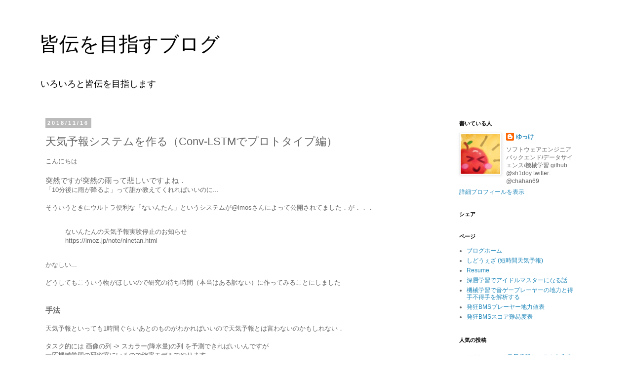

--- FILE ---
content_type: text/html; charset=UTF-8
request_url: https://www.chahan69.com/2018/11/convlstm.html?showComment=1643599020814
body_size: 15943
content:
<!DOCTYPE html>
<html class='v2' dir='ltr' lang='ja'>
<head>
<link href='https://www.blogger.com/static/v1/widgets/335934321-css_bundle_v2.css' rel='stylesheet' type='text/css'/>
<meta content='width=1100' name='viewport'/>
<meta content='text/html; charset=UTF-8' http-equiv='Content-Type'/>
<meta content='blogger' name='generator'/>
<link href='https://www.chahan69.com/favicon.ico' rel='icon' type='image/x-icon'/>
<link href='https://www.chahan69.com/2018/11/convlstm.html' rel='canonical'/>
<link rel="alternate" type="application/atom+xml" title="皆伝を目指すブログ - Atom" href="https://www.chahan69.com/feeds/posts/default" />
<link rel="alternate" type="application/rss+xml" title="皆伝を目指すブログ - RSS" href="https://www.chahan69.com/feeds/posts/default?alt=rss" />
<link rel="service.post" type="application/atom+xml" title="皆伝を目指すブログ - Atom" href="https://www.blogger.com/feeds/1678531925503848508/posts/default" />

<link rel="alternate" type="application/atom+xml" title="皆伝を目指すブログ - Atom" href="https://www.chahan69.com/feeds/1152082974811894732/comments/default" />
<!--Can't find substitution for tag [blog.ieCssRetrofitLinks]-->
<link href='https://blogger.googleusercontent.com/img/b/R29vZ2xl/AVvXsEj3GHg4PW6B9PrIKwFQ4tukF41uF40HOV2pptVwkwLS1zGAAhYf-YwYmCMWK0eU815a6D8N9KKPH0-vkjT7RRmjzkikeoxC1zeoQ0svachWv6cg-r0BHE1GIj4RgTOYL02Cu3TBND_f0Xw/s320/download-8.png' rel='image_src'/>
<meta content='https://www.chahan69.com/2018/11/convlstm.html' property='og:url'/>
<meta content='天気予報システムを作る（Conv-LSTMでプロトタイプ編）' property='og:title'/>
<meta content='こんにちは   突然ですが突然の雨って悲しいですよね． 「10分後に雨が降るよ」って誰か教えてくれればいいのに...  そういうときにウルトラ便利な「ないんたん」というシステムが@imosさんによって公開されてました．が．．．  ないんたんの天気予報実験停止のお知らせ  http...' property='og:description'/>
<meta content='https://blogger.googleusercontent.com/img/b/R29vZ2xl/AVvXsEj3GHg4PW6B9PrIKwFQ4tukF41uF40HOV2pptVwkwLS1zGAAhYf-YwYmCMWK0eU815a6D8N9KKPH0-vkjT7RRmjzkikeoxC1zeoQ0svachWv6cg-r0BHE1GIj4RgTOYL02Cu3TBND_f0Xw/w1200-h630-p-k-no-nu/download-8.png' property='og:image'/>
<title>皆伝を目指すブログ: 天気予報システムを作る&#65288;Conv-LSTMでプロトタイプ編&#65289;</title>
<style id='page-skin-1' type='text/css'><!--
/*
-----------------------------------------------
Blogger Template Style
Name:     Simple
Designer: Blogger
URL:      www.blogger.com
----------------------------------------------- */
/* Content
----------------------------------------------- */
body {
font: normal normal 12px 'Trebuchet MS', Trebuchet, Verdana, sans-serif;
color: #666666;
background: #ffffff none repeat scroll top left;
padding: 0 0 0 0;
}
html body .region-inner {
min-width: 0;
max-width: 100%;
width: auto;
}
h2 {
font-size: 22px;
}
a:link {
text-decoration:none;
color: #2288bb;
}
a:visited {
text-decoration:none;
color: #888888;
}
a:hover {
text-decoration:underline;
color: #33aaff;
}
.body-fauxcolumn-outer .fauxcolumn-inner {
background: transparent none repeat scroll top left;
_background-image: none;
}
.body-fauxcolumn-outer .cap-top {
position: absolute;
z-index: 1;
height: 400px;
width: 100%;
}
.body-fauxcolumn-outer .cap-top .cap-left {
width: 100%;
background: transparent none repeat-x scroll top left;
_background-image: none;
}
.content-outer {
-moz-box-shadow: 0 0 0 rgba(0, 0, 0, .15);
-webkit-box-shadow: 0 0 0 rgba(0, 0, 0, .15);
-goog-ms-box-shadow: 0 0 0 #333333;
box-shadow: 0 0 0 rgba(0, 0, 0, .15);
margin-bottom: 1px;
}
.content-inner {
padding: 10px 40px;
}
.content-inner {
background-color: #ffffff;
}
/* Header
----------------------------------------------- */
.header-outer {
background: transparent none repeat-x scroll 0 -400px;
_background-image: none;
}
.Header h1 {
font: normal normal 40px 'Trebuchet MS',Trebuchet,Verdana,sans-serif;
color: #000000;
text-shadow: 0 0 0 rgba(0, 0, 0, .2);
}
.Header h1 a {
color: #000000;
}
.Header .description {
font-size: 18px;
color: #000000;
}
.header-inner .Header .titlewrapper {
padding: 22px 0;
}
.header-inner .Header .descriptionwrapper {
padding: 0 0;
}
/* Tabs
----------------------------------------------- */
.tabs-inner .section:first-child {
border-top: 0 solid #dddddd;
}
.tabs-inner .section:first-child ul {
margin-top: -1px;
border-top: 1px solid #dddddd;
border-left: 1px solid #dddddd;
border-right: 1px solid #dddddd;
}
.tabs-inner .widget ul {
background: transparent none repeat-x scroll 0 -800px;
_background-image: none;
border-bottom: 1px solid #dddddd;
margin-top: 0;
margin-left: -30px;
margin-right: -30px;
}
.tabs-inner .widget li a {
display: inline-block;
padding: .6em 1em;
font: normal normal 12px 'Trebuchet MS', Trebuchet, Verdana, sans-serif;
color: #000000;
border-left: 1px solid #ffffff;
border-right: 1px solid #dddddd;
}
.tabs-inner .widget li:first-child a {
border-left: none;
}
.tabs-inner .widget li.selected a, .tabs-inner .widget li a:hover {
color: #000000;
background-color: #eeeeee;
text-decoration: none;
}
/* Columns
----------------------------------------------- */
.main-outer {
border-top: 0 solid transparent;
}
.fauxcolumn-left-outer .fauxcolumn-inner {
border-right: 1px solid transparent;
}
.fauxcolumn-right-outer .fauxcolumn-inner {
border-left: 1px solid transparent;
}
/* Headings
----------------------------------------------- */
div.widget > h2,
div.widget h2.title {
margin: 0 0 1em 0;
font: normal bold 11px 'Trebuchet MS',Trebuchet,Verdana,sans-serif;
color: #000000;
}
/* Widgets
----------------------------------------------- */
.widget .zippy {
color: #999999;
text-shadow: 2px 2px 1px rgba(0, 0, 0, .1);
}
.widget .popular-posts ul {
list-style: none;
}
/* Posts
----------------------------------------------- */
h2.date-header {
font: normal bold 11px Arial, Tahoma, Helvetica, FreeSans, sans-serif;
}
.date-header span {
background-color: #bbbbbb;
color: #ffffff;
padding: 0.4em;
letter-spacing: 3px;
margin: inherit;
}
.main-inner {
padding-top: 35px;
padding-bottom: 65px;
}
.main-inner .column-center-inner {
padding: 0 0;
}
.main-inner .column-center-inner .section {
margin: 0 1em;
}
.post {
margin: 0 0 45px 0;
}
h3.post-title, .comments h4 {
font: normal normal 22px 'Trebuchet MS',Trebuchet,Verdana,sans-serif;
margin: .75em 0 0;
}
.post-body {
font-size: 110%;
line-height: 1.4;
position: relative;
}
.post-body img, .post-body .tr-caption-container, .Profile img, .Image img,
.BlogList .item-thumbnail img {
padding: 2px;
background: #ffffff;
border: 1px solid #eeeeee;
-moz-box-shadow: 1px 1px 5px rgba(0, 0, 0, .1);
-webkit-box-shadow: 1px 1px 5px rgba(0, 0, 0, .1);
box-shadow: 1px 1px 5px rgba(0, 0, 0, .1);
}
.post-body img, .post-body .tr-caption-container {
padding: 5px;
}
.post-body .tr-caption-container {
color: #666666;
}
.post-body .tr-caption-container img {
padding: 0;
background: transparent;
border: none;
-moz-box-shadow: 0 0 0 rgba(0, 0, 0, .1);
-webkit-box-shadow: 0 0 0 rgba(0, 0, 0, .1);
box-shadow: 0 0 0 rgba(0, 0, 0, .1);
}
.post-header {
margin: 0 0 1.5em;
line-height: 1.6;
font-size: 90%;
}
.post-footer {
margin: 20px -2px 0;
padding: 5px 10px;
color: #666666;
background-color: #eeeeee;
border-bottom: 1px solid #eeeeee;
line-height: 1.6;
font-size: 90%;
}
#comments .comment-author {
padding-top: 1.5em;
border-top: 1px solid transparent;
background-position: 0 1.5em;
}
#comments .comment-author:first-child {
padding-top: 0;
border-top: none;
}
.avatar-image-container {
margin: .2em 0 0;
}
#comments .avatar-image-container img {
border: 1px solid #eeeeee;
}
/* Comments
----------------------------------------------- */
.comments .comments-content .icon.blog-author {
background-repeat: no-repeat;
background-image: url([data-uri]);
}
.comments .comments-content .loadmore a {
border-top: 1px solid #999999;
border-bottom: 1px solid #999999;
}
.comments .comment-thread.inline-thread {
background-color: #eeeeee;
}
.comments .continue {
border-top: 2px solid #999999;
}
/* Accents
---------------------------------------------- */
.section-columns td.columns-cell {
border-left: 1px solid transparent;
}
.blog-pager {
background: transparent url(https://resources.blogblog.com/blogblog/data/1kt/simple/paging_dot.png) repeat-x scroll top center;
}
.blog-pager-older-link, .home-link,
.blog-pager-newer-link {
background-color: #ffffff;
padding: 5px;
}
.footer-outer {
border-top: 1px dashed #bbbbbb;
}
/* Mobile
----------------------------------------------- */
body.mobile  {
background-size: auto;
}
.mobile .body-fauxcolumn-outer {
background: transparent none repeat scroll top left;
}
.mobile .body-fauxcolumn-outer .cap-top {
background-size: 100% auto;
}
.mobile .content-outer {
-webkit-box-shadow: 0 0 3px rgba(0, 0, 0, .15);
box-shadow: 0 0 3px rgba(0, 0, 0, .15);
}
.mobile .tabs-inner .widget ul {
margin-left: 0;
margin-right: 0;
}
.mobile .post {
margin: 0;
}
.mobile .main-inner .column-center-inner .section {
margin: 0;
}
.mobile .date-header span {
padding: 0.1em 10px;
margin: 0 -10px;
}
.mobile h3.post-title {
margin: 0;
}
.mobile .blog-pager {
background: transparent none no-repeat scroll top center;
}
.mobile .footer-outer {
border-top: none;
}
.mobile .main-inner, .mobile .footer-inner {
background-color: #ffffff;
}
.mobile-index-contents {
color: #666666;
}
.mobile-link-button {
background-color: #2288bb;
}
.mobile-link-button a:link, .mobile-link-button a:visited {
color: #ffffff;
}
.mobile .tabs-inner .section:first-child {
border-top: none;
}
.mobile .tabs-inner .PageList .widget-content {
background-color: #eeeeee;
color: #000000;
border-top: 1px solid #dddddd;
border-bottom: 1px solid #dddddd;
}
.mobile .tabs-inner .PageList .widget-content .pagelist-arrow {
border-left: 1px solid #dddddd;
}

--></style>
<style id='template-skin-1' type='text/css'><!--
body {
min-width: 1200px;
}
.content-outer, .content-fauxcolumn-outer, .region-inner {
min-width: 1200px;
max-width: 1200px;
_width: 1200px;
}
.main-inner .columns {
padding-left: 0px;
padding-right: 300px;
}
.main-inner .fauxcolumn-center-outer {
left: 0px;
right: 300px;
/* IE6 does not respect left and right together */
_width: expression(this.parentNode.offsetWidth -
parseInt("0px") -
parseInt("300px") + 'px');
}
.main-inner .fauxcolumn-left-outer {
width: 0px;
}
.main-inner .fauxcolumn-right-outer {
width: 300px;
}
.main-inner .column-left-outer {
width: 0px;
right: 100%;
margin-left: -0px;
}
.main-inner .column-right-outer {
width: 300px;
margin-right: -300px;
}
#layout {
min-width: 0;
}
#layout .content-outer {
min-width: 0;
width: 800px;
}
#layout .region-inner {
min-width: 0;
width: auto;
}
body#layout div.add_widget {
padding: 8px;
}
body#layout div.add_widget a {
margin-left: 32px;
}
--></style>
<link href='https://www.blogger.com/dyn-css/authorization.css?targetBlogID=1678531925503848508&amp;zx=83c5d40d-f1b4-44e2-ba62-ca6c5b67b66d' media='none' onload='if(media!=&#39;all&#39;)media=&#39;all&#39;' rel='stylesheet'/><noscript><link href='https://www.blogger.com/dyn-css/authorization.css?targetBlogID=1678531925503848508&amp;zx=83c5d40d-f1b4-44e2-ba62-ca6c5b67b66d' rel='stylesheet'/></noscript>
<meta name='google-adsense-platform-account' content='ca-host-pub-1556223355139109'/>
<meta name='google-adsense-platform-domain' content='blogspot.com'/>

</head>
<body class='loading variant-simplysimple'>
<div class='navbar no-items section' id='navbar' name='Navbar'>
</div>
<div class='body-fauxcolumns'>
<div class='fauxcolumn-outer body-fauxcolumn-outer'>
<div class='cap-top'>
<div class='cap-left'></div>
<div class='cap-right'></div>
</div>
<div class='fauxborder-left'>
<div class='fauxborder-right'></div>
<div class='fauxcolumn-inner'>
</div>
</div>
<div class='cap-bottom'>
<div class='cap-left'></div>
<div class='cap-right'></div>
</div>
</div>
</div>
<div class='content'>
<div class='content-fauxcolumns'>
<div class='fauxcolumn-outer content-fauxcolumn-outer'>
<div class='cap-top'>
<div class='cap-left'></div>
<div class='cap-right'></div>
</div>
<div class='fauxborder-left'>
<div class='fauxborder-right'></div>
<div class='fauxcolumn-inner'>
</div>
</div>
<div class='cap-bottom'>
<div class='cap-left'></div>
<div class='cap-right'></div>
</div>
</div>
</div>
<div class='content-outer'>
<div class='content-cap-top cap-top'>
<div class='cap-left'></div>
<div class='cap-right'></div>
</div>
<div class='fauxborder-left content-fauxborder-left'>
<div class='fauxborder-right content-fauxborder-right'></div>
<div class='content-inner'>
<header>
<div class='header-outer'>
<div class='header-cap-top cap-top'>
<div class='cap-left'></div>
<div class='cap-right'></div>
</div>
<div class='fauxborder-left header-fauxborder-left'>
<div class='fauxborder-right header-fauxborder-right'></div>
<div class='region-inner header-inner'>
<div class='header section' id='header' name='ヘッダー'><div class='widget Header' data-version='1' id='Header1'>
<div id='header-inner'>
<div class='titlewrapper'>
<h1 class='title'>
<a href='https://www.chahan69.com/'>
皆伝を目指すブログ
</a>
</h1>
</div>
<div class='descriptionwrapper'>
<p class='description'><span>いろいろと皆伝を目指します</span></p>
</div>
</div>
</div></div>
</div>
</div>
<div class='header-cap-bottom cap-bottom'>
<div class='cap-left'></div>
<div class='cap-right'></div>
</div>
</div>
</header>
<div class='tabs-outer'>
<div class='tabs-cap-top cap-top'>
<div class='cap-left'></div>
<div class='cap-right'></div>
</div>
<div class='fauxborder-left tabs-fauxborder-left'>
<div class='fauxborder-right tabs-fauxborder-right'></div>
<div class='region-inner tabs-inner'>
<div class='tabs no-items section' id='crosscol' name='Cross-Column'></div>
<div class='tabs no-items section' id='crosscol-overflow' name='Cross-Column 2'></div>
</div>
</div>
<div class='tabs-cap-bottom cap-bottom'>
<div class='cap-left'></div>
<div class='cap-right'></div>
</div>
</div>
<div class='main-outer'>
<div class='main-cap-top cap-top'>
<div class='cap-left'></div>
<div class='cap-right'></div>
</div>
<div class='fauxborder-left main-fauxborder-left'>
<div class='fauxborder-right main-fauxborder-right'></div>
<div class='region-inner main-inner'>
<div class='columns fauxcolumns'>
<div class='fauxcolumn-outer fauxcolumn-center-outer'>
<div class='cap-top'>
<div class='cap-left'></div>
<div class='cap-right'></div>
</div>
<div class='fauxborder-left'>
<div class='fauxborder-right'></div>
<div class='fauxcolumn-inner'>
</div>
</div>
<div class='cap-bottom'>
<div class='cap-left'></div>
<div class='cap-right'></div>
</div>
</div>
<div class='fauxcolumn-outer fauxcolumn-left-outer'>
<div class='cap-top'>
<div class='cap-left'></div>
<div class='cap-right'></div>
</div>
<div class='fauxborder-left'>
<div class='fauxborder-right'></div>
<div class='fauxcolumn-inner'>
</div>
</div>
<div class='cap-bottom'>
<div class='cap-left'></div>
<div class='cap-right'></div>
</div>
</div>
<div class='fauxcolumn-outer fauxcolumn-right-outer'>
<div class='cap-top'>
<div class='cap-left'></div>
<div class='cap-right'></div>
</div>
<div class='fauxborder-left'>
<div class='fauxborder-right'></div>
<div class='fauxcolumn-inner'>
</div>
</div>
<div class='cap-bottom'>
<div class='cap-left'></div>
<div class='cap-right'></div>
</div>
</div>
<!-- corrects IE6 width calculation -->
<div class='columns-inner'>
<div class='column-center-outer'>
<div class='column-center-inner'>
<div class='main section' id='main' name='メイン'><div class='widget Blog' data-version='1' id='Blog1'>
<div class='blog-posts hfeed'>

          <div class="date-outer">
        
<h2 class='date-header'><span>2018/11/16</span></h2>

          <div class="date-posts">
        
<div class='post-outer'>
<div class='post hentry uncustomized-post-template' itemprop='blogPost' itemscope='itemscope' itemtype='http://schema.org/BlogPosting'>
<meta content='https://blogger.googleusercontent.com/img/b/R29vZ2xl/AVvXsEj3GHg4PW6B9PrIKwFQ4tukF41uF40HOV2pptVwkwLS1zGAAhYf-YwYmCMWK0eU815a6D8N9KKPH0-vkjT7RRmjzkikeoxC1zeoQ0svachWv6cg-r0BHE1GIj4RgTOYL02Cu3TBND_f0Xw/s320/download-8.png' itemprop='image_url'/>
<meta content='1678531925503848508' itemprop='blogId'/>
<meta content='1152082974811894732' itemprop='postId'/>
<a name='1152082974811894732'></a>
<h3 class='post-title entry-title' itemprop='name'>
天気予報システムを作る&#65288;Conv-LSTMでプロトタイプ編&#65289;
</h3>
<div class='post-header'>
<div class='post-header-line-1'></div>
</div>
<div class='post-body entry-content' id='post-body-1152082974811894732' itemprop='description articleBody'>
こんにちは<br />
<div class="post-body"><br />
突然ですが突然の雨って悲しいですよね&#65294;</div><div>&#12300;10分後に雨が降るよ&#12301;って誰か教えてくれればいいのに...</div><div><br />
</div><div>そういうときにウルトラ便利な&#12300;ないんたん&#12301;というシステムが@imosさんによって公開されてました&#65294;が&#65294;&#65294;&#65294;</div><div><br />
<blockquote class="tr_bq">ないんたんの天気予報実験停止のお知らせ<br />
https://imoz.jp/note/ninetan.html</blockquote></div><div><br />
</div><div>かなしい...</div><div><br />
</div><div>どうしてもこういう物がほしいので研究の待ち時間&#65288;本当はある訳ない&#65289;に作ってみることにしました</div><div><br />
<a name="more"></a><br />
</div><h3>手法</h3><div><br />
</div><div>天気予報といっても1時間ぐらいあとのものがわかればいいので天気予報とは言わないのかもしれない&#65294;</div><div><br />
</div><div>タスク的には 画像の列 -&gt; スカラー(降水量)の列 を予測できればいいんですが</div><div>一応機械学習の研究室にいるので確率モデルでやります&#65294;</div><div><div><br />
</div><div>ちなみにないんたんはオプティカルフローを使って雨雲の移動を予測しているらしいですね&#65294;</div></div><div><br />
</div><div>今回はないんたんのように 画像の列 -&gt; 画像の列 を予測するモデルを学習させます&#65294;</div><div>とりあえず今日はベースラインということで Convolutional LSTM を適当に何層か重ねたものを使ってみました&#65294;<br />
ConvLSTM はLSTMの入力が3次元テンソルで&#65292;線形変換が代わりにConvolutionになってるってやつです&#65294;詳しくは他の兄貴のサイト見てください</div><div><br />
</div><div>大学の研究で変なLSTMを実装しまくっていたのでConvLSTMはすぐ実装できました&#65294;<br />
これを3層重ねます&#65294;今日はそれだけ&#65294;</div><div><br />
<br />
<script src="https://gist.github.com/sh1doy/e3f9620a5f2d531788277643c7344fed.js"></script><br />
<br />
</div><div>使ったフレームワークは tensorflow ですが&#65292;そのモジュールの tf.eager で学習まわりとか実装しました&#65294;</div><div>とはいってもレイヤー&#65292;モデルの単位で tf.keras.Model を継承することが推奨されているのでここだけ見ても eager 感ないですね&#65294;</div><div>Eager execution は tensorflow r2.0 からは標準になるらしいですね&#65294;Pytorch がすごい勢いでシェアを伸ばしてるので&#65292;tensorflow も define-by-run にシフトしていくみたい&#65294;</div><div>実際便利なのでみんなも tf.eager 使ってみよう&#65294;</div><div><br />
</div><div><h3>実験</h3></div><div><br />
トレーニングに2013年6月&#65292;テストに2014年6月の雨雲画像でやってます&#65294;<br />
データは yahoo japan 様様&#65294;<br />
<br />
本当は分解能もっとほしいんだけど30分刻みで2時間分入力 -&gt; 3時間分予測という感じで学習させました<br />
1080Tiで2時間しか学習させてないです&#65294;<br />
<br />
<div class="separator" style="clear: both; text-align: center;"><a href="https://blogger.googleusercontent.com/img/b/R29vZ2xl/AVvXsEj3GHg4PW6B9PrIKwFQ4tukF41uF40HOV2pptVwkwLS1zGAAhYf-YwYmCMWK0eU815a6D8N9KKPH0-vkjT7RRmjzkikeoxC1zeoQ0svachWv6cg-r0BHE1GIj4RgTOYL02Cu3TBND_f0Xw/s1600/download-8.png" imageanchor="1" style="margin-left: 1em; margin-right: 1em;"><img border="0" height="206" src="https://blogger.googleusercontent.com/img/b/R29vZ2xl/AVvXsEj3GHg4PW6B9PrIKwFQ4tukF41uF40HOV2pptVwkwLS1zGAAhYf-YwYmCMWK0eU815a6D8N9KKPH0-vkjT7RRmjzkikeoxC1zeoQ0svachWv6cg-r0BHE1GIj4RgTOYL02Cu3TBND_f0Xw/s320/download-8.png" width="320" /></a></div><br />
</div><br />
青がtrain&#65292;オレンジがtestのloss<br />
データ小さすぎて汎化終わってる感じがあるけど実験なので気にしない<br />
<br />
出てきたものがこんな感じ&#65294;<br />
<br />
<table align="center" cellpadding="0" cellspacing="0" class="tr-caption-container" style="margin-left: auto; margin-right: auto; text-align: center;"><tbody>
<tr><td style="text-align: center;"><a href="https://blogger.googleusercontent.com/img/b/R29vZ2xl/AVvXsEhtS9FCSi4uF0f_Fj10NEMxntSB0d2BjKi9TlEx7QO6mUYEiEvhhcK_gGKl7v-zOPoZ8Q8wcCwITZGN4n-63T4QeIRLzHnROWtwNIlKnWLeDuIeamw_9rwQQdT0tQtG9L4l8i825iihDt0/s1600/download-6.png" imageanchor="1" style="margin-left: auto; margin-right: auto;"><img border="0" height="281" src="https://blogger.googleusercontent.com/img/b/R29vZ2xl/AVvXsEhtS9FCSi4uF0f_Fj10NEMxntSB0d2BjKi9TlEx7QO6mUYEiEvhhcK_gGKl7v-zOPoZ8Q8wcCwITZGN4n-63T4QeIRLzHnROWtwNIlKnWLeDuIeamw_9rwQQdT0tQtG9L4l8i825iihDt0/s640/download-6.png" width="640" /></a></td></tr>
<tr><td class="tr-caption" style="text-align: center;">prediction</td></tr>
</tbody></table><br />
<br />
<table align="center" cellpadding="0" cellspacing="0" class="tr-caption-container" style="margin-left: auto; margin-right: auto; text-align: center;"><tbody>
<tr><td style="text-align: center;"><a href="https://blogger.googleusercontent.com/img/b/R29vZ2xl/AVvXsEhcXFvcZY304NMApTdOG2WtQc4iMyRuKrzbAl_BAspkX8fPPHvi-FK3RVRiYvXm6fL9q2bUykb-XSeYOYbU0_mRvZSkO9LvRit5zJ_7XD4iEmG95Po0Wp18tB2pb1yh195AzTDmAGw3P0o/s1600/download-5.png" imageanchor="1" style="margin-left: auto; margin-right: auto;"><img border="0" height="281" src="https://blogger.googleusercontent.com/img/b/R29vZ2xl/AVvXsEhcXFvcZY304NMApTdOG2WtQc4iMyRuKrzbAl_BAspkX8fPPHvi-FK3RVRiYvXm6fL9q2bUykb-XSeYOYbU0_mRvZSkO9LvRit5zJ_7XD4iEmG95Po0Wp18tB2pb1yh195AzTDmAGw3P0o/s640/download-5.png" width="640" /></a></td></tr>
<tr><td class="tr-caption" style="text-align: center;">ground truth</td></tr>
</tbody></table><br />
<br />
微妙か&#12316;&#12316;&#12316;&#65311;と思ったけど2時間後ぐらいならだいたい使い物になりそうな感じがする&#65294;<br />
雨雲消えちゃう方向に予測しすぎな感じがする&#65294;<br />
もうちょっと工夫したらまともなの出るんちゃうかな&#12316;&#12316;&#12316;という所感&#65294;<br />
<br />
<h3>おま&#9675;け</h3><br />
ConvLSTMって画像内の位置わかんねーよなと思ったのでそのへんなんか工夫がいりそう&#65294;<br />
雨雲は多分山とかそういうのに影響されるので&#65294;<br />
簡単に思いつくのは入力を1ch分増やして地図でも入力しとくというものと&#65292;SegNetとかみたいに1回小さくしてもう1回大きくするっていうのだけど...<br />
<br />
画像系の詳しい人どうやったらいいのか教えてほしい&#65294;<br />
<br />
<br />
降水の短期予測はどうしても自分がほしいので修論書いたら続きやります&#65288;いつになるんや&#65289;<br />
<div></div><br />
<!-- Go to www.addthis.com/dashboard to customize your tools --> <script src="//s7.addthis.com/js/300/addthis_widget.js#pubid=ra-5ae5ed3298e6996b" type="text/javascript"></script>  <!-- Go to www.addthis.com/dashboard to customize your tools --> <br />
<div class="addthis_inline_share_toolbox"></div>
<div style='clear: both;'></div>
</div>
<div class='post-footer'>
<div class='post-footer-line post-footer-line-1'>
<span class='post-author vcard'>
投稿者
<span class='fn' itemprop='author' itemscope='itemscope' itemtype='http://schema.org/Person'>
<meta content='https://www.blogger.com/profile/00572154443644829364' itemprop='url'/>
<a class='g-profile' href='https://www.blogger.com/profile/00572154443644829364' rel='author' title='author profile'>
<span itemprop='name'>ゆっけ</span>
</a>
</span>
</span>
<span class='post-timestamp'>
時刻:
<meta content='https://www.chahan69.com/2018/11/convlstm.html' itemprop='url'/>
<a class='timestamp-link' href='https://www.chahan69.com/2018/11/convlstm.html' rel='bookmark' title='permanent link'><abbr class='published' itemprop='datePublished' title='2018-11-16T16:53:00+09:00'>16:53</abbr></a>
</span>
<span class='post-comment-link'>
</span>
<span class='post-icons'>
<span class='item-action'>
<a href='https://www.blogger.com/email-post/1678531925503848508/1152082974811894732' title='メール投稿'>
<img alt='' class='icon-action' height='13' src='https://resources.blogblog.com/img/icon18_email.gif' width='18'/>
</a>
</span>
<span class='item-control blog-admin pid-1452418481'>
<a href='https://www.blogger.com/post-edit.g?blogID=1678531925503848508&postID=1152082974811894732&from=pencil' title='投稿を編集'>
<img alt='' class='icon-action' height='18' src='https://resources.blogblog.com/img/icon18_edit_allbkg.gif' width='18'/>
</a>
</span>
</span>
<div class='post-share-buttons goog-inline-block'>
</div>
</div>
<div class='post-footer-line post-footer-line-2'>
<span class='post-labels'>
ラベル:
<a href='https://www.chahan69.com/search/label/Machine%20Learning' rel='tag'>Machine Learning</a>,
<a href='https://www.chahan69.com/search/label/%E7%94%BB%E5%83%8F%E5%87%A6%E7%90%86' rel='tag'>画像処理</a>,
<a href='https://www.chahan69.com/search/label/%E5%A4%A9%E6%B0%97%E4%BA%88%E5%A0%B1' rel='tag'>天気予報</a>
</span>
</div>
<div class='post-footer-line post-footer-line-3'>
<span class='post-location'>
</span>
</div>
</div>
</div>
<div class='comments' id='comments'>
<a name='comments'></a>
<h4>1 件のコメント:</h4>
<div id='Blog1_comments-block-wrapper'>
<dl class='avatar-comment-indent' id='comments-block'>
<dt class='comment-author ' id='c2219112136119005373'>
<a name='c2219112136119005373'></a>
<div class="avatar-image-container avatar-stock"><span dir="ltr"><img src="//resources.blogblog.com/img/blank.gif" width="35" height="35" alt="" title="&#21311;&#21517;">

</span></div>
匿名
さんのコメント...
</dt>
<dd class='comment-body' id='Blog1_cmt-2219112136119005373'>
<p>
Online Casino for Real Money: Play for free - Kadangpintar<br />The site offers a wide range of casino games <a href="https://xn--o80b910a26eepc81il5g.online/merit-casino/" rel="nofollow">메리트카지노총판</a> for online gambling. All you need to <a href="https://febcasino.com/" rel="nofollow">febcasino</a> know is how you can use the site. <a href="https://www.kadangpintar.com/" rel="nofollow">kadangpintar</a> Kadangpintar Online Casino.
</p>
</dd>
<dd class='comment-footer'>
<span class='comment-timestamp'>
<a href='https://www.chahan69.com/2018/11/convlstm.html?showComment=1643599020814#c2219112136119005373' title='comment permalink'>
2022年1月31日 12:17
</a>
<span class='item-control blog-admin pid-1224327621'>
<a class='comment-delete' href='https://www.blogger.com/comment/delete/1678531925503848508/2219112136119005373' title='コメントの削除'>
<img src='https://resources.blogblog.com/img/icon_delete13.gif'/>
</a>
</span>
</span>
</dd>
</dl>
</div>
<p class='comment-footer'>
<a href='https://www.blogger.com/comment/fullpage/post/1678531925503848508/1152082974811894732' onclick=''>コメントを投稿</a>
</p>
</div>
</div>

        </div></div>
      
</div>
<div class='blog-pager' id='blog-pager'>
<span id='blog-pager-newer-link'>
<a class='blog-pager-newer-link' href='https://www.chahan69.com/2018/11/blog-post.html' id='Blog1_blog-pager-newer-link' title='次の投稿'>次の投稿</a>
</span>
<span id='blog-pager-older-link'>
<a class='blog-pager-older-link' href='https://www.chahan69.com/2018/06/blog-post.html' id='Blog1_blog-pager-older-link' title='前の投稿'>前の投稿</a>
</span>
<a class='home-link' href='https://www.chahan69.com/'>ホーム</a>
</div>
<div class='clear'></div>
<div class='post-feeds'>
<div class='feed-links'>
登録:
<a class='feed-link' href='https://www.chahan69.com/feeds/1152082974811894732/comments/default' target='_blank' type='application/atom+xml'>コメントの投稿 (Atom)</a>
</div>
</div>
</div></div>
</div>
</div>
<div class='column-left-outer'>
<div class='column-left-inner'>
<aside>
</aside>
</div>
</div>
<div class='column-right-outer'>
<div class='column-right-inner'>
<aside>
<div class='sidebar section' id='sidebar-right-1'><div class='widget Profile' data-version='1' id='Profile1'>
<h2>書いている人</h2>
<div class='widget-content'>
<a href='https://www.blogger.com/profile/00572154443644829364'><img alt='自分の写真' class='profile-img' height='80' src='//blogger.googleusercontent.com/img/b/R29vZ2xl/AVvXsEiWsBq9FIGyRzMp9-85ItdyTtV5kKG8xtHEUYNrg9U6Jf5yqoJwS-_grLBltP9llrcSMmBHI6lsSA8CiOq7uJkCBzGlWoGzs3d7DoMY1f_SYVyTicLLgciV-tlLxjNDjGo/s113/mtszJFA4_400x400.jpg' width='80'/></a>
<dl class='profile-datablock'>
<dt class='profile-data'>
<a class='profile-name-link g-profile' href='https://www.blogger.com/profile/00572154443644829364' rel='author' style='background-image: url(//www.blogger.com/img/logo-16.png);'>
ゆっけ
</a>
</dt>
<dd class='profile-textblock'>ソフトウェアエンジニア
バックエンド/データサイエンス/機械学習

github: @sh1doy
twitter: @chahan69</dd>
</dl>
<a class='profile-link' href='https://www.blogger.com/profile/00572154443644829364' rel='author'>詳細プロフィールを表示</a>
<div class='clear'></div>
</div>
</div><div class='widget HTML' data-version='1' id='HTML2'>
<h2 class='title'>シェア</h2>
<div class='widget-content'>
<!-- Go to www.addthis.com/dashboard to customize your tools --> <script type="text/javascript" src="//s7.addthis.com/js/300/addthis_widget.js#pubid=ra-5ae5ed3298e6996b"></script>


                <!-- Go to www.addthis.com/dashboard to customize your tools -->
                <div class="addthis_inline_share_toolbox"></div>

<!-- Go to www.addthis.com/dashboard to customize your tools --> <script type="text/javascript" src="//s7.addthis.com/js/300/addthis_widget.js#pubid=ra-5ae5ed3298e6996b"></script>
</div>
<div class='clear'></div>
</div><div class='widget PageList' data-version='1' id='PageList1'>
<h2>ページ</h2>
<div class='widget-content'>
<ul>
<li>
<a href='https://www.chahan69.com/'>ブログホーム</a>
</li>
<li>
<a href='http://weather.chahan69.com'>しどうぇざ (短時間天気予報)</a>
</li>
<li>
<a href='https://www.chahan69.com/p/resume.html'>Resume</a>
</li>
<li>
<a href='https://www.chahan69.com/p/blog-page_19.html'>深層学習でアイドルマスターになる話</a>
</li>
<li>
<a href='https://www.chahan69.com/p/blog-page_8.html'>機械学習で音ゲープレーヤーの地力と得手不得手を解析する</a>
</li>
<li>
<a href='https://www.chahan69.com/p/bms.html'>発狂BMSプレーヤー地力値表</a>
</li>
<li>
<a href='https://www.chahan69.com/p/blog-page_14.html'>発狂BMSスコア難易度表</a>
</li>
</ul>
<div class='clear'></div>
</div>
</div><div class='widget PopularPosts' data-version='1' id='PopularPosts1'>
<h2>人気の投稿</h2>
<div class='widget-content popular-posts'>
<ul>
<li>
<div class='item-content'>
<div class='item-thumbnail'>
<a href='https://www.chahan69.com/2018/11/blog-post_25.html' target='_blank'>
<img alt='' border='0' src='https://blogger.googleusercontent.com/img/b/R29vZ2xl/AVvXsEj-FOv69xeC_48PZOKBukUtqpVENJhGCy6wosR0aW87LWNXmbcOceSKTH9uA_F7qVxxtb03PPMfLmbtUoVAlECv5Pbzmv2dXrfH440_l6yAslRcBtidYkEBHZ5DYAwXSDoHrtyg4RQ9fV4/w72-h72-p-k-no-nu/%25E3%2582%25B9%25E3%2582%25AF%25E3%2583%25AA%25E3%2583%25BC%25E3%2583%25B3%25E3%2582%25B7%25E3%2583%25A7%25E3%2583%2583%25E3%2583%2588+2018-11-25+21.48.50.png'/>
</a>
</div>
<div class='item-title'><a href='https://www.chahan69.com/2018/11/blog-post_25.html'>天気予報システムを作る&#65288;ウェブアプリ公開しました編&#65289;</a></div>
<div class='item-snippet'>こんにちはこんばんは&#65294;   前回  の続きです&#65294;   まだモデルの学習は相当甘いのですが&#65292;バックテストでそこそこ良さそうな感じだったので修論のtexをコンパイルしている間にウェブアプリにしてみました&#65288;大嘘&#65289;  画像ベースでやっていますが&#65292;アルゴリズムについては過去の記事を見てくだ...</div>
</div>
<div style='clear: both;'></div>
</li>
<li>
<div class='item-content'>
<div class='item-thumbnail'>
<a href='https://www.chahan69.com/2021/10/botheroku.html' target='_blank'>
<img alt='' border='0' src='https://blogger.googleusercontent.com/img/b/R29vZ2xl/AVvXsEiJErLuf2lSyh7_KdY6l1Ni8XZSltN5XyQzmSOI33_3JY1r5W9TEwuC0PFRFsdRV2zT9XSl5wH-C4W4HZfY5xO10_CyuIWGpJq6LERNMxPA4zCQ-3QtwzOiUyMASkSeHaAroIqxblVTpmc/w72-h72-p-k-no-nu/%25E3%2582%25B9%25E3%2582%25AF%25E3%2583%25AA%25E3%2583%25BC%25E3%2583%25B3%25E3%2582%25B7%25E3%2583%25A7%25E3%2583%2583%25E3%2583%2588+2021-10-12+18.10.43.png'/>
</a>
</div>
<div class='item-title'><a href='https://www.chahan69.com/2021/10/botheroku.html'>音割れブリーチbotを作ってherokuにデプロイした</a></div>
<div class='item-snippet'>こんにちは&#12290;IIDXビストローバー1クレの者です&#12290; 昨日こんなツイートがバズってました VALORANT のブリーチ 音割れウルトボイスを流して ボイスチャンネルを ぶっ飛ばしまくる Discordボットを作りました その時だけチャンネルを作って 終わったら全部消されるんで 優し...</div>
</div>
<div style='clear: both;'></div>
</li>
<li>
<div class='item-content'>
<div class='item-thumbnail'>
<a href='https://www.chahan69.com/2018/11/blog-post_20.html' target='_blank'>
<img alt='' border='0' src='https://blogger.googleusercontent.com/img/b/R29vZ2xl/AVvXsEi1ixczmLZB0zNFBEpD8OED4tsa-Iryuop4RR_H4z97YfR-w8htdZK2hGggQn5xRIgqXXlDPJt5FYH5nXlKBi5AT63PLFPr8UxRD6G05fz-skqan6u4X80q9sX9oF6vFL7LJqSmMxe2P2k/w72-h72-p-k-no-nu/%25E5%2590%258D%25E7%25A7%25B0%25E6%259C%25AA%25E8%25A8%25AD%25E5%25AE%259A.png'/>
</a>
</div>
<div class='item-title'><a href='https://www.chahan69.com/2018/11/blog-post_20.html'>天気予報を作る&#65288;もっといい感じになった編&#65289;</a></div>
<div class='item-snippet'>こんにちは   これ &#160;の続きです&#65294;  ニューラルネット芸人なのでモデルにもっと工夫を入れて大きな画像とかも扱えるようにしました&#65294;  PredNet&#65288;前々回ぐらいで紹介したsotaっぽいの&#65289;の最低限実装よりは良くなったかなと言う感じです&#65294;  そのうちちゃんと比較しますします   ...</div>
</div>
<div style='clear: both;'></div>
</li>
<li>
<div class='item-content'>
<div class='item-thumbnail'>
<a href='https://www.chahan69.com/2023/01/gkestreamlit.html' target='_blank'>
<img alt='' border='0' src='https://blogger.googleusercontent.com/img/a/AVvXsEiFN9kTofYseGrdtGoOophS03ZFts0sMefrLBIfVMUyb7cxgDIq2K8Nu9F0zHXd8jBnM5Rzjj9QPdEcTdt5gf_EKiaknGb_RbGjm2jKpDlkw5UWMGFGs_d9RvEKjzxFvUqlXgzqZHxW1-8xodVNlLhNagwJQ_8ZCz1xzRzcYfVPz3hPoSVLRaA2QyID=w72-h72-p-k-no-nu'/>
</a>
</div>
<div class='item-title'><a href='https://www.chahan69.com/2023/01/gkestreamlit.html'>&#12300;下高井戸&#12539;明大前問題&#12301; &#65288;GKEに無料でStreamlitアプリをデプロイした話&#65289;</a></div>
<div class='item-snippet'>皆様&#12289;あけましておめでとうございます&#12290; 年末年始&#12289;冬休みの自由研究ということでGKEの無料枠にStreamlitで作ったちょっとしたwebアプリを置いてみました&#12290; &#12300;下高井戸&#12539;明大前問題&#12301; 今回やりたいことは&#12300;下高井戸&#12539;明大前問題&#12301;の解決です&#12290; この問題は今まで私から1000円ぐ...</div>
</div>
<div style='clear: both;'></div>
</li>
<li>
<div class='item-content'>
<div class='item-thumbnail'>
<a href='https://www.chahan69.com/2020/07/blog-post.html' target='_blank'>
<img alt='' border='0' src='https://blogger.googleusercontent.com/img/b/R29vZ2xl/AVvXsEjtUEMPRrzS37C27ypNrfaRo4TDcWMvi0cBZKbUy-epTGiP8wh8kKRT5mSfyXEb-ZP47Y1mR6pOChWVzr163BfHZ36krYlGEWo3elOLskCSiYYDFqxvdKvfeuSEb5k0kbz-T3KQVTBZ_bY/w72-h72-p-k-no-nu/IMG_20200626_130426.jpg'/>
</a>
</div>
<div class='item-title'><a href='https://www.chahan69.com/2020/07/blog-post.html'>いい椅子を買った</a></div>
<div class='item-snippet'>                    いい椅子を買いました&#12290; 玄関に着陸したいい椅子 お久しぶりです&#12290; 就職してからブログ更新して無かったけど今日は有益情報をシェアします😘 リモートワークで腰が死んだ 最近リモートワークの会社が多いと思いますけど弊社も2月ごろからずっとリモー...</div>
</div>
<div style='clear: both;'></div>
</li>
</ul>
<div class='clear'></div>
</div>
</div><div class='widget Label' data-version='1' id='Label1'>
<h2>カテゴリ</h2>
<div class='widget-content list-label-widget-content'>
<ul>
<li>
<a dir='ltr' href='https://www.chahan69.com/search/label/%E5%BC%90%E5%AF%BA'>弐寺</a>
<span dir='ltr'>(77)</span>
</li>
<li>
<a dir='ltr' href='https://www.chahan69.com/search/label/BMS'>BMS</a>
<span dir='ltr'>(24)</span>
</li>
<li>
<a dir='ltr' href='https://www.chahan69.com/search/label/Python'>Python</a>
<span dir='ltr'>(10)</span>
</li>
<li>
<a dir='ltr' href='https://www.chahan69.com/search/label/DAO%E3%82%B3%E3%83%B3'>DAOコン</a>
<span dir='ltr'>(8)</span>
</li>
<li>
<a dir='ltr' href='https://www.chahan69.com/search/label/Machine%20Learning'>Machine Learning</a>
<span dir='ltr'>(8)</span>
</li>
<li>
<a dir='ltr' href='https://www.chahan69.com/search/label/DDR'>DDR</a>
<span dir='ltr'>(5)</span>
</li>
<li>
<a dir='ltr' href='https://www.chahan69.com/search/label/%E5%A4%A9%E6%B0%97%E4%BA%88%E5%A0%B1'>天気予報</a>
<span dir='ltr'>(4)</span>
</li>
<li>
<a dir='ltr' href='https://www.chahan69.com/search/label/%E7%94%BB%E5%83%8F%E5%87%A6%E7%90%86'>画像処理</a>
<span dir='ltr'>(4)</span>
</li>
<li>
<a dir='ltr' href='https://www.chahan69.com/search/label/%E3%81%9D%E3%81%AE%E4%BB%96'>その他</a>
<span dir='ltr'>(3)</span>
</li>
<li>
<a dir='ltr' href='https://www.chahan69.com/search/label/CV'>CV</a>
<span dir='ltr'>(2)</span>
</li>
<li>
<a dir='ltr' href='https://www.chahan69.com/search/label/NLP'>NLP</a>
<span dir='ltr'>(2)</span>
</li>
<li>
<a dir='ltr' href='https://www.chahan69.com/search/label/%E3%81%99%E3%81%97'>すし</a>
<span dir='ltr'>(2)</span>
</li>
<li>
<a dir='ltr' href='https://www.chahan69.com/search/label/%E3%83%93%E3%83%BC%E3%83%88%E3%82%B9%E3%83%88%E3%83%AA%E3%83%BC%E3%83%A0'>ビートストリーム</a>
<span dir='ltr'>(2)</span>
</li>
<li>
<a dir='ltr' href='https://www.chahan69.com/search/label/DJ'>DJ</a>
<span dir='ltr'>(1)</span>
</li>
<li>
<a dir='ltr' href='https://www.chahan69.com/search/label/DP'>DP</a>
<span dir='ltr'>(1)</span>
</li>
<li>
<a dir='ltr' href='https://www.chahan69.com/search/label/DTM'>DTM</a>
<span dir='ltr'>(1)</span>
</li>
<li>
<a dir='ltr' href='https://www.chahan69.com/search/label/LaTeX'>LaTeX</a>
<span dir='ltr'>(1)</span>
</li>
<li>
<a dir='ltr' href='https://www.chahan69.com/search/label/Streamlit'>Streamlit</a>
<span dir='ltr'>(1)</span>
</li>
<li>
<a dir='ltr' href='https://www.chahan69.com/search/label/VALORANT'>VALORANT</a>
<span dir='ltr'>(1)</span>
</li>
<li>
<a dir='ltr' href='https://www.chahan69.com/search/label/WFH'>WFH</a>
<span dir='ltr'>(1)</span>
</li>
<li>
<a dir='ltr' href='https://www.chahan69.com/search/label/discord'>discord</a>
<span dir='ltr'>(1)</span>
</li>
<li>
<a dir='ltr' href='https://www.chahan69.com/search/label/jubeat'>jubeat</a>
<span dir='ltr'>(1)</span>
</li>
<li>
<a dir='ltr' href='https://www.chahan69.com/search/label/kubernetes'>kubernetes</a>
<span dir='ltr'>(1)</span>
</li>
<li>
<a dir='ltr' href='https://www.chahan69.com/search/label/%E3%82%B7%E3%83%A3%E3%83%89%E3%82%A6%E3%83%90%E3%83%BC%E3%82%B9'>シャドウバース</a>
<span dir='ltr'>(1)</span>
</li>
<li>
<a dir='ltr' href='https://www.chahan69.com/search/label/%E3%83%AD%E3%83%BC%E3%83%89%E3%83%90%E3%82%A4%E3%82%AF'>ロードバイク</a>
<span dir='ltr'>(1)</span>
</li>
<li>
<a dir='ltr' href='https://www.chahan69.com/search/label/%E7%AB%B6%E3%83%97%E3%83%AD'>競プロ</a>
<span dir='ltr'>(1)</span>
</li>
</ul>
<div class='clear'></div>
</div>
</div><div class='widget BlogSearch' data-version='1' id='BlogSearch1'>
<h2 class='title'>このブログを検索</h2>
<div class='widget-content'>
<div id='BlogSearch1_form'>
<form action='https://www.chahan69.com/search' class='gsc-search-box' target='_top'>
<table cellpadding='0' cellspacing='0' class='gsc-search-box'>
<tbody>
<tr>
<td class='gsc-input'>
<input autocomplete='off' class='gsc-input' name='q' size='10' title='search' type='text' value=''/>
</td>
<td class='gsc-search-button'>
<input class='gsc-search-button' title='search' type='submit' value='検索'/>
</td>
</tr>
</tbody>
</table>
</form>
</div>
</div>
<div class='clear'></div>
</div><div class='widget BlogArchive' data-version='1' id='BlogArchive1'>
<h2>ブログ アーカイブ</h2>
<div class='widget-content'>
<div id='ArchiveList'>
<div id='BlogArchive1_ArchiveList'>
<ul class='hierarchy'>
<li class='archivedate collapsed'>
<a class='toggle' href='javascript:void(0)'>
<span class='zippy'>

        &#9658;&#160;
      
</span>
</a>
<a class='post-count-link' href='https://www.chahan69.com/2023/'>
2023
</a>
<span class='post-count' dir='ltr'>(1)</span>
<ul class='hierarchy'>
<li class='archivedate collapsed'>
<a class='toggle' href='javascript:void(0)'>
<span class='zippy'>

        &#9658;&#160;
      
</span>
</a>
<a class='post-count-link' href='https://www.chahan69.com/2023/01/'>
1月
</a>
<span class='post-count' dir='ltr'>(1)</span>
</li>
</ul>
</li>
</ul>
<ul class='hierarchy'>
<li class='archivedate collapsed'>
<a class='toggle' href='javascript:void(0)'>
<span class='zippy'>

        &#9658;&#160;
      
</span>
</a>
<a class='post-count-link' href='https://www.chahan69.com/2021/'>
2021
</a>
<span class='post-count' dir='ltr'>(1)</span>
<ul class='hierarchy'>
<li class='archivedate collapsed'>
<a class='toggle' href='javascript:void(0)'>
<span class='zippy'>

        &#9658;&#160;
      
</span>
</a>
<a class='post-count-link' href='https://www.chahan69.com/2021/10/'>
10月
</a>
<span class='post-count' dir='ltr'>(1)</span>
</li>
</ul>
</li>
</ul>
<ul class='hierarchy'>
<li class='archivedate collapsed'>
<a class='toggle' href='javascript:void(0)'>
<span class='zippy'>

        &#9658;&#160;
      
</span>
</a>
<a class='post-count-link' href='https://www.chahan69.com/2020/'>
2020
</a>
<span class='post-count' dir='ltr'>(1)</span>
<ul class='hierarchy'>
<li class='archivedate collapsed'>
<a class='toggle' href='javascript:void(0)'>
<span class='zippy'>

        &#9658;&#160;
      
</span>
</a>
<a class='post-count-link' href='https://www.chahan69.com/2020/07/'>
7月
</a>
<span class='post-count' dir='ltr'>(1)</span>
</li>
</ul>
</li>
</ul>
<ul class='hierarchy'>
<li class='archivedate expanded'>
<a class='toggle' href='javascript:void(0)'>
<span class='zippy toggle-open'>

        &#9660;&#160;
      
</span>
</a>
<a class='post-count-link' href='https://www.chahan69.com/2018/'>
2018
</a>
<span class='post-count' dir='ltr'>(6)</span>
<ul class='hierarchy'>
<li class='archivedate expanded'>
<a class='toggle' href='javascript:void(0)'>
<span class='zippy toggle-open'>

        &#9660;&#160;
      
</span>
</a>
<a class='post-count-link' href='https://www.chahan69.com/2018/11/'>
11月
</a>
<span class='post-count' dir='ltr'>(4)</span>
<ul class='posts'>
<li><a href='https://www.chahan69.com/2018/11/blog-post_25.html'>天気予報システムを作る&#65288;ウェブアプリ公開しました編&#65289;</a></li>
<li><a href='https://www.chahan69.com/2018/11/blog-post_20.html'>天気予報を作る&#65288;もっといい感じになった編&#65289;</a></li>
<li><a href='https://www.chahan69.com/2018/11/blog-post.html'>天気予報を作る&#65288;いい感じのモデルを立てていい感じになった編&#65289;</a></li>
<li><a href='https://www.chahan69.com/2018/11/convlstm.html'>天気予報システムを作る&#65288;Conv-LSTMでプロトタイプ編&#65289;</a></li>
</ul>
</li>
</ul>
<ul class='hierarchy'>
<li class='archivedate collapsed'>
<a class='toggle' href='javascript:void(0)'>
<span class='zippy'>

        &#9658;&#160;
      
</span>
</a>
<a class='post-count-link' href='https://www.chahan69.com/2018/06/'>
6月
</a>
<span class='post-count' dir='ltr'>(1)</span>
</li>
</ul>
<ul class='hierarchy'>
<li class='archivedate collapsed'>
<a class='toggle' href='javascript:void(0)'>
<span class='zippy'>

        &#9658;&#160;
      
</span>
</a>
<a class='post-count-link' href='https://www.chahan69.com/2018/04/'>
4月
</a>
<span class='post-count' dir='ltr'>(1)</span>
</li>
</ul>
</li>
</ul>
<ul class='hierarchy'>
<li class='archivedate collapsed'>
<a class='toggle' href='javascript:void(0)'>
<span class='zippy'>

        &#9658;&#160;
      
</span>
</a>
<a class='post-count-link' href='https://www.chahan69.com/2017/'>
2017
</a>
<span class='post-count' dir='ltr'>(11)</span>
<ul class='hierarchy'>
<li class='archivedate collapsed'>
<a class='toggle' href='javascript:void(0)'>
<span class='zippy'>

        &#9658;&#160;
      
</span>
</a>
<a class='post-count-link' href='https://www.chahan69.com/2017/11/'>
11月
</a>
<span class='post-count' dir='ltr'>(2)</span>
</li>
</ul>
<ul class='hierarchy'>
<li class='archivedate collapsed'>
<a class='toggle' href='javascript:void(0)'>
<span class='zippy'>

        &#9658;&#160;
      
</span>
</a>
<a class='post-count-link' href='https://www.chahan69.com/2017/05/'>
5月
</a>
<span class='post-count' dir='ltr'>(2)</span>
</li>
</ul>
<ul class='hierarchy'>
<li class='archivedate collapsed'>
<a class='toggle' href='javascript:void(0)'>
<span class='zippy'>

        &#9658;&#160;
      
</span>
</a>
<a class='post-count-link' href='https://www.chahan69.com/2017/04/'>
4月
</a>
<span class='post-count' dir='ltr'>(1)</span>
</li>
</ul>
<ul class='hierarchy'>
<li class='archivedate collapsed'>
<a class='toggle' href='javascript:void(0)'>
<span class='zippy'>

        &#9658;&#160;
      
</span>
</a>
<a class='post-count-link' href='https://www.chahan69.com/2017/03/'>
3月
</a>
<span class='post-count' dir='ltr'>(2)</span>
</li>
</ul>
<ul class='hierarchy'>
<li class='archivedate collapsed'>
<a class='toggle' href='javascript:void(0)'>
<span class='zippy'>

        &#9658;&#160;
      
</span>
</a>
<a class='post-count-link' href='https://www.chahan69.com/2017/02/'>
2月
</a>
<span class='post-count' dir='ltr'>(3)</span>
</li>
</ul>
<ul class='hierarchy'>
<li class='archivedate collapsed'>
<a class='toggle' href='javascript:void(0)'>
<span class='zippy'>

        &#9658;&#160;
      
</span>
</a>
<a class='post-count-link' href='https://www.chahan69.com/2017/01/'>
1月
</a>
<span class='post-count' dir='ltr'>(1)</span>
</li>
</ul>
</li>
</ul>
<ul class='hierarchy'>
<li class='archivedate collapsed'>
<a class='toggle' href='javascript:void(0)'>
<span class='zippy'>

        &#9658;&#160;
      
</span>
</a>
<a class='post-count-link' href='https://www.chahan69.com/2016/'>
2016
</a>
<span class='post-count' dir='ltr'>(39)</span>
<ul class='hierarchy'>
<li class='archivedate collapsed'>
<a class='toggle' href='javascript:void(0)'>
<span class='zippy'>

        &#9658;&#160;
      
</span>
</a>
<a class='post-count-link' href='https://www.chahan69.com/2016/12/'>
12月
</a>
<span class='post-count' dir='ltr'>(3)</span>
</li>
</ul>
<ul class='hierarchy'>
<li class='archivedate collapsed'>
<a class='toggle' href='javascript:void(0)'>
<span class='zippy'>

        &#9658;&#160;
      
</span>
</a>
<a class='post-count-link' href='https://www.chahan69.com/2016/11/'>
11月
</a>
<span class='post-count' dir='ltr'>(2)</span>
</li>
</ul>
<ul class='hierarchy'>
<li class='archivedate collapsed'>
<a class='toggle' href='javascript:void(0)'>
<span class='zippy'>

        &#9658;&#160;
      
</span>
</a>
<a class='post-count-link' href='https://www.chahan69.com/2016/10/'>
10月
</a>
<span class='post-count' dir='ltr'>(7)</span>
</li>
</ul>
<ul class='hierarchy'>
<li class='archivedate collapsed'>
<a class='toggle' href='javascript:void(0)'>
<span class='zippy'>

        &#9658;&#160;
      
</span>
</a>
<a class='post-count-link' href='https://www.chahan69.com/2016/09/'>
9月
</a>
<span class='post-count' dir='ltr'>(3)</span>
</li>
</ul>
<ul class='hierarchy'>
<li class='archivedate collapsed'>
<a class='toggle' href='javascript:void(0)'>
<span class='zippy'>

        &#9658;&#160;
      
</span>
</a>
<a class='post-count-link' href='https://www.chahan69.com/2016/06/'>
6月
</a>
<span class='post-count' dir='ltr'>(2)</span>
</li>
</ul>
<ul class='hierarchy'>
<li class='archivedate collapsed'>
<a class='toggle' href='javascript:void(0)'>
<span class='zippy'>

        &#9658;&#160;
      
</span>
</a>
<a class='post-count-link' href='https://www.chahan69.com/2016/04/'>
4月
</a>
<span class='post-count' dir='ltr'>(7)</span>
</li>
</ul>
<ul class='hierarchy'>
<li class='archivedate collapsed'>
<a class='toggle' href='javascript:void(0)'>
<span class='zippy'>

        &#9658;&#160;
      
</span>
</a>
<a class='post-count-link' href='https://www.chahan69.com/2016/03/'>
3月
</a>
<span class='post-count' dir='ltr'>(2)</span>
</li>
</ul>
<ul class='hierarchy'>
<li class='archivedate collapsed'>
<a class='toggle' href='javascript:void(0)'>
<span class='zippy'>

        &#9658;&#160;
      
</span>
</a>
<a class='post-count-link' href='https://www.chahan69.com/2016/02/'>
2月
</a>
<span class='post-count' dir='ltr'>(9)</span>
</li>
</ul>
<ul class='hierarchy'>
<li class='archivedate collapsed'>
<a class='toggle' href='javascript:void(0)'>
<span class='zippy'>

        &#9658;&#160;
      
</span>
</a>
<a class='post-count-link' href='https://www.chahan69.com/2016/01/'>
1月
</a>
<span class='post-count' dir='ltr'>(4)</span>
</li>
</ul>
</li>
</ul>
<ul class='hierarchy'>
<li class='archivedate collapsed'>
<a class='toggle' href='javascript:void(0)'>
<span class='zippy'>

        &#9658;&#160;
      
</span>
</a>
<a class='post-count-link' href='https://www.chahan69.com/2015/'>
2015
</a>
<span class='post-count' dir='ltr'>(71)</span>
<ul class='hierarchy'>
<li class='archivedate collapsed'>
<a class='toggle' href='javascript:void(0)'>
<span class='zippy'>

        &#9658;&#160;
      
</span>
</a>
<a class='post-count-link' href='https://www.chahan69.com/2015/12/'>
12月
</a>
<span class='post-count' dir='ltr'>(5)</span>
</li>
</ul>
<ul class='hierarchy'>
<li class='archivedate collapsed'>
<a class='toggle' href='javascript:void(0)'>
<span class='zippy'>

        &#9658;&#160;
      
</span>
</a>
<a class='post-count-link' href='https://www.chahan69.com/2015/11/'>
11月
</a>
<span class='post-count' dir='ltr'>(9)</span>
</li>
</ul>
<ul class='hierarchy'>
<li class='archivedate collapsed'>
<a class='toggle' href='javascript:void(0)'>
<span class='zippy'>

        &#9658;&#160;
      
</span>
</a>
<a class='post-count-link' href='https://www.chahan69.com/2015/10/'>
10月
</a>
<span class='post-count' dir='ltr'>(4)</span>
</li>
</ul>
<ul class='hierarchy'>
<li class='archivedate collapsed'>
<a class='toggle' href='javascript:void(0)'>
<span class='zippy'>

        &#9658;&#160;
      
</span>
</a>
<a class='post-count-link' href='https://www.chahan69.com/2015/09/'>
9月
</a>
<span class='post-count' dir='ltr'>(4)</span>
</li>
</ul>
<ul class='hierarchy'>
<li class='archivedate collapsed'>
<a class='toggle' href='javascript:void(0)'>
<span class='zippy'>

        &#9658;&#160;
      
</span>
</a>
<a class='post-count-link' href='https://www.chahan69.com/2015/08/'>
8月
</a>
<span class='post-count' dir='ltr'>(2)</span>
</li>
</ul>
<ul class='hierarchy'>
<li class='archivedate collapsed'>
<a class='toggle' href='javascript:void(0)'>
<span class='zippy'>

        &#9658;&#160;
      
</span>
</a>
<a class='post-count-link' href='https://www.chahan69.com/2015/07/'>
7月
</a>
<span class='post-count' dir='ltr'>(1)</span>
</li>
</ul>
<ul class='hierarchy'>
<li class='archivedate collapsed'>
<a class='toggle' href='javascript:void(0)'>
<span class='zippy'>

        &#9658;&#160;
      
</span>
</a>
<a class='post-count-link' href='https://www.chahan69.com/2015/06/'>
6月
</a>
<span class='post-count' dir='ltr'>(5)</span>
</li>
</ul>
<ul class='hierarchy'>
<li class='archivedate collapsed'>
<a class='toggle' href='javascript:void(0)'>
<span class='zippy'>

        &#9658;&#160;
      
</span>
</a>
<a class='post-count-link' href='https://www.chahan69.com/2015/05/'>
5月
</a>
<span class='post-count' dir='ltr'>(6)</span>
</li>
</ul>
<ul class='hierarchy'>
<li class='archivedate collapsed'>
<a class='toggle' href='javascript:void(0)'>
<span class='zippy'>

        &#9658;&#160;
      
</span>
</a>
<a class='post-count-link' href='https://www.chahan69.com/2015/04/'>
4月
</a>
<span class='post-count' dir='ltr'>(7)</span>
</li>
</ul>
<ul class='hierarchy'>
<li class='archivedate collapsed'>
<a class='toggle' href='javascript:void(0)'>
<span class='zippy'>

        &#9658;&#160;
      
</span>
</a>
<a class='post-count-link' href='https://www.chahan69.com/2015/03/'>
3月
</a>
<span class='post-count' dir='ltr'>(8)</span>
</li>
</ul>
<ul class='hierarchy'>
<li class='archivedate collapsed'>
<a class='toggle' href='javascript:void(0)'>
<span class='zippy'>

        &#9658;&#160;
      
</span>
</a>
<a class='post-count-link' href='https://www.chahan69.com/2015/02/'>
2月
</a>
<span class='post-count' dir='ltr'>(20)</span>
</li>
</ul>
</li>
</ul>
</div>
</div>
<div class='clear'></div>
</div>
</div><div class='widget HTML' data-version='1' id='HTML1'>
<h2 class='title'>Twitter</h2>
<div class='widget-content'>
<a class="twitter-timeline" data-height="600" href="https://twitter.com/chahan69/lists/chahan69-sh1doy?ref_src=twsrc%5Etfw">A Twitter List by chahan69</a> <script async src="https://platform.twitter.com/widgets.js" charset="utf-8"></script>
</div>
<div class='clear'></div>
</div></div>
</aside>
</div>
</div>
</div>
<div style='clear: both'></div>
<!-- columns -->
</div>
<!-- main -->
</div>
</div>
<div class='main-cap-bottom cap-bottom'>
<div class='cap-left'></div>
<div class='cap-right'></div>
</div>
</div>
<footer>
<div class='footer-outer'>
<div class='footer-cap-top cap-top'>
<div class='cap-left'></div>
<div class='cap-right'></div>
</div>
<div class='fauxborder-left footer-fauxborder-left'>
<div class='fauxborder-right footer-fauxborder-right'></div>
<div class='region-inner footer-inner'>
<div class='foot no-items section' id='footer-1'></div>
<table border='0' cellpadding='0' cellspacing='0' class='section-columns columns-2'>
<tbody>
<tr>
<td class='first columns-cell'>
<div class='foot no-items section' id='footer-2-1'></div>
</td>
<td class='columns-cell'>
<div class='foot no-items section' id='footer-2-2'></div>
</td>
</tr>
</tbody>
</table>
<!-- outside of the include in order to lock Attribution widget -->
<div class='foot section' id='footer-3' name='フッター'><div class='widget Attribution' data-version='1' id='Attribution1'>
<div class='widget-content' style='text-align: center;'>
&#12300;シンプル&#12301;テーマ. Powered by <a href='https://www.blogger.com' target='_blank'>Blogger</a>.
</div>
<div class='clear'></div>
</div></div>
</div>
</div>
<div class='footer-cap-bottom cap-bottom'>
<div class='cap-left'></div>
<div class='cap-right'></div>
</div>
</div>
</footer>
<!-- content -->
</div>
</div>
<div class='content-cap-bottom cap-bottom'>
<div class='cap-left'></div>
<div class='cap-right'></div>
</div>
</div>
</div>
<script type='text/javascript'>
    window.setTimeout(function() {
        document.body.className = document.body.className.replace('loading', '');
      }, 10);
  </script>

<script type="text/javascript" src="https://www.blogger.com/static/v1/widgets/2028843038-widgets.js"></script>
<script type='text/javascript'>
window['__wavt'] = 'AOuZoY42KxeswZqcldyl8hD7qC9yLji0XA:1768969636054';_WidgetManager._Init('//www.blogger.com/rearrange?blogID\x3d1678531925503848508','//www.chahan69.com/2018/11/convlstm.html','1678531925503848508');
_WidgetManager._SetDataContext([{'name': 'blog', 'data': {'blogId': '1678531925503848508', 'title': '\u7686\u4f1d\u3092\u76ee\u6307\u3059\u30d6\u30ed\u30b0', 'url': 'https://www.chahan69.com/2018/11/convlstm.html', 'canonicalUrl': 'https://www.chahan69.com/2018/11/convlstm.html', 'homepageUrl': 'https://www.chahan69.com/', 'searchUrl': 'https://www.chahan69.com/search', 'canonicalHomepageUrl': 'https://www.chahan69.com/', 'blogspotFaviconUrl': 'https://www.chahan69.com/favicon.ico', 'bloggerUrl': 'https://www.blogger.com', 'hasCustomDomain': true, 'httpsEnabled': true, 'enabledCommentProfileImages': true, 'gPlusViewType': 'FILTERED_POSTMOD', 'adultContent': false, 'analyticsAccountNumber': '', 'encoding': 'UTF-8', 'locale': 'ja', 'localeUnderscoreDelimited': 'ja', 'languageDirection': 'ltr', 'isPrivate': false, 'isMobile': false, 'isMobileRequest': false, 'mobileClass': '', 'isPrivateBlog': false, 'isDynamicViewsAvailable': true, 'feedLinks': '\x3clink rel\x3d\x22alternate\x22 type\x3d\x22application/atom+xml\x22 title\x3d\x22\u7686\u4f1d\u3092\u76ee\u6307\u3059\u30d6\u30ed\u30b0 - Atom\x22 href\x3d\x22https://www.chahan69.com/feeds/posts/default\x22 /\x3e\n\x3clink rel\x3d\x22alternate\x22 type\x3d\x22application/rss+xml\x22 title\x3d\x22\u7686\u4f1d\u3092\u76ee\u6307\u3059\u30d6\u30ed\u30b0 - RSS\x22 href\x3d\x22https://www.chahan69.com/feeds/posts/default?alt\x3drss\x22 /\x3e\n\x3clink rel\x3d\x22service.post\x22 type\x3d\x22application/atom+xml\x22 title\x3d\x22\u7686\u4f1d\u3092\u76ee\u6307\u3059\u30d6\u30ed\u30b0 - Atom\x22 href\x3d\x22https://www.blogger.com/feeds/1678531925503848508/posts/default\x22 /\x3e\n\n\x3clink rel\x3d\x22alternate\x22 type\x3d\x22application/atom+xml\x22 title\x3d\x22\u7686\u4f1d\u3092\u76ee\u6307\u3059\u30d6\u30ed\u30b0 - Atom\x22 href\x3d\x22https://www.chahan69.com/feeds/1152082974811894732/comments/default\x22 /\x3e\n', 'meTag': '', 'adsenseHostId': 'ca-host-pub-1556223355139109', 'adsenseHasAds': false, 'adsenseAutoAds': false, 'boqCommentIframeForm': true, 'loginRedirectParam': '', 'view': '', 'dynamicViewsCommentsSrc': '//www.blogblog.com/dynamicviews/4224c15c4e7c9321/js/comments.js', 'dynamicViewsScriptSrc': '//www.blogblog.com/dynamicviews/6e0d22adcfa5abea', 'plusOneApiSrc': 'https://apis.google.com/js/platform.js', 'disableGComments': true, 'interstitialAccepted': false, 'sharing': {'platforms': [{'name': '\u30ea\u30f3\u30af\u3092\u53d6\u5f97', 'key': 'link', 'shareMessage': '\u30ea\u30f3\u30af\u3092\u53d6\u5f97', 'target': ''}, {'name': 'Facebook', 'key': 'facebook', 'shareMessage': 'Facebook \u3067\u5171\u6709', 'target': 'facebook'}, {'name': 'BlogThis!', 'key': 'blogThis', 'shareMessage': 'BlogThis!', 'target': 'blog'}, {'name': '\xd7', 'key': 'twitter', 'shareMessage': '\xd7 \u3067\u5171\u6709', 'target': 'twitter'}, {'name': 'Pinterest', 'key': 'pinterest', 'shareMessage': 'Pinterest \u3067\u5171\u6709', 'target': 'pinterest'}, {'name': '\u30e1\u30fc\u30eb', 'key': 'email', 'shareMessage': '\u30e1\u30fc\u30eb', 'target': 'email'}], 'disableGooglePlus': true, 'googlePlusShareButtonWidth': 0, 'googlePlusBootstrap': '\x3cscript type\x3d\x22text/javascript\x22\x3ewindow.___gcfg \x3d {\x27lang\x27: \x27ja\x27};\x3c/script\x3e'}, 'hasCustomJumpLinkMessage': false, 'jumpLinkMessage': '\u7d9a\u304d\u3092\u8aad\u3080', 'pageType': 'item', 'postId': '1152082974811894732', 'postImageThumbnailUrl': 'https://blogger.googleusercontent.com/img/b/R29vZ2xl/AVvXsEj3GHg4PW6B9PrIKwFQ4tukF41uF40HOV2pptVwkwLS1zGAAhYf-YwYmCMWK0eU815a6D8N9KKPH0-vkjT7RRmjzkikeoxC1zeoQ0svachWv6cg-r0BHE1GIj4RgTOYL02Cu3TBND_f0Xw/s72-c/download-8.png', 'postImageUrl': 'https://blogger.googleusercontent.com/img/b/R29vZ2xl/AVvXsEj3GHg4PW6B9PrIKwFQ4tukF41uF40HOV2pptVwkwLS1zGAAhYf-YwYmCMWK0eU815a6D8N9KKPH0-vkjT7RRmjzkikeoxC1zeoQ0svachWv6cg-r0BHE1GIj4RgTOYL02Cu3TBND_f0Xw/s320/download-8.png', 'pageName': '\u5929\u6c17\u4e88\u5831\u30b7\u30b9\u30c6\u30e0\u3092\u4f5c\u308b\uff08Conv-LSTM\u3067\u30d7\u30ed\u30c8\u30bf\u30a4\u30d7\u7de8\uff09', 'pageTitle': '\u7686\u4f1d\u3092\u76ee\u6307\u3059\u30d6\u30ed\u30b0: \u5929\u6c17\u4e88\u5831\u30b7\u30b9\u30c6\u30e0\u3092\u4f5c\u308b\uff08Conv-LSTM\u3067\u30d7\u30ed\u30c8\u30bf\u30a4\u30d7\u7de8\uff09'}}, {'name': 'features', 'data': {}}, {'name': 'messages', 'data': {'edit': '\u7de8\u96c6', 'linkCopiedToClipboard': '\u30ea\u30f3\u30af\u3092\u30af\u30ea\u30c3\u30d7\u30dc\u30fc\u30c9\u306b\u30b3\u30d4\u30fc\u3057\u307e\u3057\u305f\u3002', 'ok': 'OK', 'postLink': '\u6295\u7a3f\u306e\u30ea\u30f3\u30af'}}, {'name': 'template', 'data': {'name': 'Simple', 'localizedName': '\u30b7\u30f3\u30d7\u30eb', 'isResponsive': false, 'isAlternateRendering': false, 'isCustom': false, 'variant': 'simplysimple', 'variantId': 'simplysimple'}}, {'name': 'view', 'data': {'classic': {'name': 'classic', 'url': '?view\x3dclassic'}, 'flipcard': {'name': 'flipcard', 'url': '?view\x3dflipcard'}, 'magazine': {'name': 'magazine', 'url': '?view\x3dmagazine'}, 'mosaic': {'name': 'mosaic', 'url': '?view\x3dmosaic'}, 'sidebar': {'name': 'sidebar', 'url': '?view\x3dsidebar'}, 'snapshot': {'name': 'snapshot', 'url': '?view\x3dsnapshot'}, 'timeslide': {'name': 'timeslide', 'url': '?view\x3dtimeslide'}, 'isMobile': false, 'title': '\u5929\u6c17\u4e88\u5831\u30b7\u30b9\u30c6\u30e0\u3092\u4f5c\u308b\uff08Conv-LSTM\u3067\u30d7\u30ed\u30c8\u30bf\u30a4\u30d7\u7de8\uff09', 'description': '\u3053\u3093\u306b\u3061\u306f   \u7a81\u7136\u3067\u3059\u304c\u7a81\u7136\u306e\u96e8\u3063\u3066\u60b2\u3057\u3044\u3067\u3059\u3088\u306d\uff0e \u300c10\u5206\u5f8c\u306b\u96e8\u304c\u964d\u308b\u3088\u300d\u3063\u3066\u8ab0\u304b\u6559\u3048\u3066\u304f\u308c\u308c\u3070\u3044\u3044\u306e\u306b...  \u305d\u3046\u3044\u3046\u3068\u304d\u306b\u30a6\u30eb\u30c8\u30e9\u4fbf\u5229\u306a\u300c\u306a\u3044\u3093\u305f\u3093\u300d\u3068\u3044\u3046\u30b7\u30b9\u30c6\u30e0\u304c@imos\u3055\u3093\u306b\u3088\u3063\u3066\u516c\u958b\u3055\u308c\u3066\u307e\u3057\u305f\uff0e\u304c\uff0e\uff0e\uff0e  \u306a\u3044\u3093\u305f\u3093\u306e\u5929\u6c17\u4e88\u5831\u5b9f\u9a13\u505c\u6b62\u306e\u304a\u77e5\u3089\u305b  http...', 'featuredImage': 'https://blogger.googleusercontent.com/img/b/R29vZ2xl/AVvXsEj3GHg4PW6B9PrIKwFQ4tukF41uF40HOV2pptVwkwLS1zGAAhYf-YwYmCMWK0eU815a6D8N9KKPH0-vkjT7RRmjzkikeoxC1zeoQ0svachWv6cg-r0BHE1GIj4RgTOYL02Cu3TBND_f0Xw/s320/download-8.png', 'url': 'https://www.chahan69.com/2018/11/convlstm.html', 'type': 'item', 'isSingleItem': true, 'isMultipleItems': false, 'isError': false, 'isPage': false, 'isPost': true, 'isHomepage': false, 'isArchive': false, 'isLabelSearch': false, 'postId': 1152082974811894732}}]);
_WidgetManager._RegisterWidget('_HeaderView', new _WidgetInfo('Header1', 'header', document.getElementById('Header1'), {}, 'displayModeFull'));
_WidgetManager._RegisterWidget('_BlogView', new _WidgetInfo('Blog1', 'main', document.getElementById('Blog1'), {'cmtInteractionsEnabled': false, 'lightboxEnabled': true, 'lightboxModuleUrl': 'https://www.blogger.com/static/v1/jsbin/4268964403-lbx__ja.js', 'lightboxCssUrl': 'https://www.blogger.com/static/v1/v-css/828616780-lightbox_bundle.css'}, 'displayModeFull'));
_WidgetManager._RegisterWidget('_ProfileView', new _WidgetInfo('Profile1', 'sidebar-right-1', document.getElementById('Profile1'), {}, 'displayModeFull'));
_WidgetManager._RegisterWidget('_HTMLView', new _WidgetInfo('HTML2', 'sidebar-right-1', document.getElementById('HTML2'), {}, 'displayModeFull'));
_WidgetManager._RegisterWidget('_PageListView', new _WidgetInfo('PageList1', 'sidebar-right-1', document.getElementById('PageList1'), {'title': '\u30da\u30fc\u30b8', 'links': [{'isCurrentPage': false, 'href': 'https://www.chahan69.com/', 'title': '\u30d6\u30ed\u30b0\u30db\u30fc\u30e0'}, {'isCurrentPage': false, 'href': 'http://weather.chahan69.com', 'title': '\u3057\u3069\u3046\u3047\u3056 (\u77ed\u6642\u9593\u5929\u6c17\u4e88\u5831)'}, {'isCurrentPage': false, 'href': 'https://www.chahan69.com/p/resume.html', 'id': '6358132405680458316', 'title': 'Resume'}, {'isCurrentPage': false, 'href': 'https://www.chahan69.com/p/blog-page_19.html', 'id': '8850483348365689290', 'title': '\u6df1\u5c64\u5b66\u7fd2\u3067\u30a2\u30a4\u30c9\u30eb\u30de\u30b9\u30bf\u30fc\u306b\u306a\u308b\u8a71'}, {'isCurrentPage': false, 'href': 'https://www.chahan69.com/p/blog-page_8.html', 'id': '1590496883044937791', 'title': '\u6a5f\u68b0\u5b66\u7fd2\u3067\u97f3\u30b2\u30fc\u30d7\u30ec\u30fc\u30e4\u30fc\u306e\u5730\u529b\u3068\u5f97\u624b\u4e0d\u5f97\u624b\u3092\u89e3\u6790\u3059\u308b'}, {'isCurrentPage': false, 'href': 'https://www.chahan69.com/p/bms.html', 'id': '6168603634701542697', 'title': '\u767a\u72c2BMS\u30d7\u30ec\u30fc\u30e4\u30fc\u5730\u529b\u5024\u8868'}, {'isCurrentPage': false, 'href': 'https://www.chahan69.com/p/blog-page_14.html', 'id': '2323812571339471259', 'title': '\u767a\u72c2BMS\u30b9\u30b3\u30a2\u96e3\u6613\u5ea6\u8868'}], 'mobile': false, 'showPlaceholder': true, 'hasCurrentPage': false}, 'displayModeFull'));
_WidgetManager._RegisterWidget('_PopularPostsView', new _WidgetInfo('PopularPosts1', 'sidebar-right-1', document.getElementById('PopularPosts1'), {}, 'displayModeFull'));
_WidgetManager._RegisterWidget('_LabelView', new _WidgetInfo('Label1', 'sidebar-right-1', document.getElementById('Label1'), {}, 'displayModeFull'));
_WidgetManager._RegisterWidget('_BlogSearchView', new _WidgetInfo('BlogSearch1', 'sidebar-right-1', document.getElementById('BlogSearch1'), {}, 'displayModeFull'));
_WidgetManager._RegisterWidget('_BlogArchiveView', new _WidgetInfo('BlogArchive1', 'sidebar-right-1', document.getElementById('BlogArchive1'), {'languageDirection': 'ltr', 'loadingMessage': '\u8aad\u307f\u8fbc\u307f\u4e2d\x26hellip;'}, 'displayModeFull'));
_WidgetManager._RegisterWidget('_HTMLView', new _WidgetInfo('HTML1', 'sidebar-right-1', document.getElementById('HTML1'), {}, 'displayModeFull'));
_WidgetManager._RegisterWidget('_AttributionView', new _WidgetInfo('Attribution1', 'footer-3', document.getElementById('Attribution1'), {}, 'displayModeFull'));
</script>
</body>
</html>

--- FILE ---
content_type: text/javascript; charset=utf-8
request_url: https://gist.github.com/sh1doy/e3f9620a5f2d531788277643c7344fed.js
body_size: 3001
content:
document.write('<link rel="stylesheet" href="https://github.githubassets.com/assets/gist-embed-68783a026c0c.css">')
document.write('<div id=\"gist93057480\" class=\"gist\">\n    <div class=\"gist-file\" translate=\"no\" data-color-mode=\"light\" data-light-theme=\"light\">\n      <div class=\"gist-data\">\n        <div class=\"js-gist-file-update-container js-task-list-container\">\n  <div id=\"file-convlstm-py\" class=\"file my-2\">\n    \n    <div itemprop=\"text\"\n      class=\"Box-body p-0 blob-wrapper data type-python  \"\n      style=\"overflow: auto\" tabindex=\"0\" role=\"region\"\n      aria-label=\"convlstm.py content, created by sh1doy on 07:30AM on November 16, 2018.\"\n    >\n\n        \n<div class=\"js-check-hidden-unicode js-blob-code-container blob-code-content\">\n\n  <template class=\"js-file-alert-template\">\n  <div data-view-component=\"true\" class=\"flash flash-warn flash-full d-flex flex-items-center\">\n  <svg aria-hidden=\"true\" height=\"16\" viewBox=\"0 0 16 16\" version=\"1.1\" width=\"16\" data-view-component=\"true\" class=\"octicon octicon-alert\">\n    <path d=\"M6.457 1.047c.659-1.234 2.427-1.234 3.086 0l6.082 11.378A1.75 1.75 0 0 1 14.082 15H1.918a1.75 1.75 0 0 1-1.543-2.575Zm1.763.707a.25.25 0 0 0-.44 0L1.698 13.132a.25.25 0 0 0 .22.368h12.164a.25.25 0 0 0 .22-.368Zm.53 3.996v2.5a.75.75 0 0 1-1.5 0v-2.5a.75.75 0 0 1 1.5 0ZM9 11a1 1 0 1 1-2 0 1 1 0 0 1 2 0Z\"><\/path>\n<\/svg>\n    <span>\n      This file contains hidden or bidirectional Unicode text that may be interpreted or compiled differently than what appears below. To review, open the file in an editor that reveals hidden Unicode characters.\n      <a class=\"Link--inTextBlock\" href=\"https://github.co/hiddenchars\" target=\"_blank\">Learn more about bidirectional Unicode characters<\/a>\n    <\/span>\n\n\n  <div data-view-component=\"true\" class=\"flash-action\">        <a href=\"{{ revealButtonHref }}\" data-view-component=\"true\" class=\"btn-sm btn\">    Show hidden characters\n<\/a>\n<\/div>\n<\/div><\/template>\n<template class=\"js-line-alert-template\">\n  <span aria-label=\"This line has hidden Unicode characters\" data-view-component=\"true\" class=\"line-alert tooltipped tooltipped-e\">\n    <svg aria-hidden=\"true\" height=\"16\" viewBox=\"0 0 16 16\" version=\"1.1\" width=\"16\" data-view-component=\"true\" class=\"octicon octicon-alert\">\n    <path d=\"M6.457 1.047c.659-1.234 2.427-1.234 3.086 0l6.082 11.378A1.75 1.75 0 0 1 14.082 15H1.918a1.75 1.75 0 0 1-1.543-2.575Zm1.763.707a.25.25 0 0 0-.44 0L1.698 13.132a.25.25 0 0 0 .22.368h12.164a.25.25 0 0 0 .22-.368Zm.53 3.996v2.5a.75.75 0 0 1-1.5 0v-2.5a.75.75 0 0 1 1.5 0ZM9 11a1 1 0 1 1-2 0 1 1 0 0 1 2 0Z\"><\/path>\n<\/svg>\n<\/span><\/template>\n\n  <table data-hpc class=\"highlight tab-size js-file-line-container\" data-tab-size=\"4\" data-paste-markdown-skip data-tagsearch-path=\"convlstm.py\">\n        <tr>\n          <td id=\"file-convlstm-py-L1\" class=\"blob-num js-line-number js-blob-rnum\" data-line-number=\"1\"><\/td>\n          <td id=\"file-convlstm-py-LC1\" class=\"blob-code blob-code-inner js-file-line\"><span class=pl-k>import<\/span> <span class=pl-s1>tensorflow<\/span> <span class=pl-k>as<\/span> <span class=pl-s1>tf<\/span><\/td>\n        <\/tr>\n        <tr>\n          <td id=\"file-convlstm-py-L2\" class=\"blob-num js-line-number js-blob-rnum\" data-line-number=\"2\"><\/td>\n          <td id=\"file-convlstm-py-LC2\" class=\"blob-code blob-code-inner js-file-line\">\n<\/td>\n        <\/tr>\n        <tr>\n          <td id=\"file-convlstm-py-L3\" class=\"blob-num js-line-number js-blob-rnum\" data-line-number=\"3\"><\/td>\n          <td id=\"file-convlstm-py-LC3\" class=\"blob-code blob-code-inner js-file-line\">\n<\/td>\n        <\/tr>\n        <tr>\n          <td id=\"file-convlstm-py-L4\" class=\"blob-num js-line-number js-blob-rnum\" data-line-number=\"4\"><\/td>\n          <td id=\"file-convlstm-py-LC4\" class=\"blob-code blob-code-inner js-file-line\"><span class=pl-k>class<\/span> <span class=pl-v>ConvLSTM<\/span>(<span class=pl-s1>tf<\/span>.<span class=pl-c1>keras<\/span>.<span class=pl-c1>Model<\/span>):<\/td>\n        <\/tr>\n        <tr>\n          <td id=\"file-convlstm-py-L5\" class=\"blob-num js-line-number js-blob-rnum\" data-line-number=\"5\"><\/td>\n          <td id=\"file-convlstm-py-LC5\" class=\"blob-code blob-code-inner js-file-line\">    <span class=pl-k>def<\/span> <span class=pl-en>__init__<\/span>(<span class=pl-s1>self<\/span>, <span class=pl-s1>dim_out<\/span>):<\/td>\n        <\/tr>\n        <tr>\n          <td id=\"file-convlstm-py-L6\" class=\"blob-num js-line-number js-blob-rnum\" data-line-number=\"6\"><\/td>\n          <td id=\"file-convlstm-py-LC6\" class=\"blob-code blob-code-inner js-file-line\">        <span class=pl-en>super<\/span>(<span class=pl-v>ConvLSTM<\/span>, <span class=pl-s1>self<\/span>).<span class=pl-c1>__init__<\/span>()<\/td>\n        <\/tr>\n        <tr>\n          <td id=\"file-convlstm-py-L7\" class=\"blob-num js-line-number js-blob-rnum\" data-line-number=\"7\"><\/td>\n          <td id=\"file-convlstm-py-LC7\" class=\"blob-code blob-code-inner js-file-line\">        <span class=pl-s1>self<\/span>.<span class=pl-c1>dim_out<\/span> <span class=pl-c1>=<\/span> <span class=pl-s1>dim_out<\/span><\/td>\n        <\/tr>\n        <tr>\n          <td id=\"file-convlstm-py-L8\" class=\"blob-num js-line-number js-blob-rnum\" data-line-number=\"8\"><\/td>\n          <td id=\"file-convlstm-py-LC8\" class=\"blob-code blob-code-inner js-file-line\">        <span class=pl-s1>self<\/span>.<span class=pl-c1>Wf<\/span> <span class=pl-c1>=<\/span> <span class=pl-s1>tf<\/span>.<span class=pl-c1>keras<\/span>.<span class=pl-c1>layers<\/span>.<span class=pl-c1>Conv2D<\/span>(<span class=pl-s1>dim_out<\/span>, <span class=pl-c1>5<\/span>, <span class=pl-c1>1<\/span>, <span class=pl-s>&quot;same&quot;<\/span>)<\/td>\n        <\/tr>\n        <tr>\n          <td id=\"file-convlstm-py-L9\" class=\"blob-num js-line-number js-blob-rnum\" data-line-number=\"9\"><\/td>\n          <td id=\"file-convlstm-py-LC9\" class=\"blob-code blob-code-inner js-file-line\">        <span class=pl-s1>self<\/span>.<span class=pl-c1>Wu<\/span> <span class=pl-c1>=<\/span> <span class=pl-s1>tf<\/span>.<span class=pl-c1>keras<\/span>.<span class=pl-c1>layers<\/span>.<span class=pl-c1>Conv2D<\/span>(<span class=pl-s1>dim_out<\/span>, <span class=pl-c1>5<\/span>, <span class=pl-c1>1<\/span>, <span class=pl-s>&quot;same&quot;<\/span>)<\/td>\n        <\/tr>\n        <tr>\n          <td id=\"file-convlstm-py-L10\" class=\"blob-num js-line-number js-blob-rnum\" data-line-number=\"10\"><\/td>\n          <td id=\"file-convlstm-py-LC10\" class=\"blob-code blob-code-inner js-file-line\">        <span class=pl-s1>self<\/span>.<span class=pl-c1>Wi<\/span> <span class=pl-c1>=<\/span> <span class=pl-s1>tf<\/span>.<span class=pl-c1>keras<\/span>.<span class=pl-c1>layers<\/span>.<span class=pl-c1>Conv2D<\/span>(<span class=pl-s1>dim_out<\/span>, <span class=pl-c1>5<\/span>, <span class=pl-c1>1<\/span>, <span class=pl-s>&quot;same&quot;<\/span>)<\/td>\n        <\/tr>\n        <tr>\n          <td id=\"file-convlstm-py-L11\" class=\"blob-num js-line-number js-blob-rnum\" data-line-number=\"11\"><\/td>\n          <td id=\"file-convlstm-py-LC11\" class=\"blob-code blob-code-inner js-file-line\">        <span class=pl-s1>self<\/span>.<span class=pl-c1>Wo<\/span> <span class=pl-c1>=<\/span> <span class=pl-s1>tf<\/span>.<span class=pl-c1>keras<\/span>.<span class=pl-c1>layers<\/span>.<span class=pl-c1>Conv2D<\/span>(<span class=pl-s1>dim_out<\/span>, <span class=pl-c1>5<\/span>, <span class=pl-c1>1<\/span>, <span class=pl-s>&quot;same&quot;<\/span>)<\/td>\n        <\/tr>\n        <tr>\n          <td id=\"file-convlstm-py-L12\" class=\"blob-num js-line-number js-blob-rnum\" data-line-number=\"12\"><\/td>\n          <td id=\"file-convlstm-py-LC12\" class=\"blob-code blob-code-inner js-file-line\">        <span class=pl-s1>self<\/span>.<span class=pl-c1>Uf<\/span> <span class=pl-c1>=<\/span> <span class=pl-s1>tf<\/span>.<span class=pl-c1>keras<\/span>.<span class=pl-c1>layers<\/span>.<span class=pl-c1>Conv2D<\/span>(<span class=pl-s1>dim_out<\/span>, <span class=pl-c1>5<\/span>, <span class=pl-c1>1<\/span>, <span class=pl-s>&quot;same&quot;<\/span>, <span class=pl-s1>use_bias<\/span><span class=pl-c1>=<\/span><span class=pl-c1>False<\/span>)<\/td>\n        <\/tr>\n        <tr>\n          <td id=\"file-convlstm-py-L13\" class=\"blob-num js-line-number js-blob-rnum\" data-line-number=\"13\"><\/td>\n          <td id=\"file-convlstm-py-LC13\" class=\"blob-code blob-code-inner js-file-line\">        <span class=pl-s1>self<\/span>.<span class=pl-c1>Uu<\/span> <span class=pl-c1>=<\/span> <span class=pl-s1>tf<\/span>.<span class=pl-c1>keras<\/span>.<span class=pl-c1>layers<\/span>.<span class=pl-c1>Conv2D<\/span>(<span class=pl-s1>dim_out<\/span>, <span class=pl-c1>5<\/span>, <span class=pl-c1>1<\/span>, <span class=pl-s>&quot;same&quot;<\/span>, <span class=pl-s1>use_bias<\/span><span class=pl-c1>=<\/span><span class=pl-c1>False<\/span>)<\/td>\n        <\/tr>\n        <tr>\n          <td id=\"file-convlstm-py-L14\" class=\"blob-num js-line-number js-blob-rnum\" data-line-number=\"14\"><\/td>\n          <td id=\"file-convlstm-py-LC14\" class=\"blob-code blob-code-inner js-file-line\">        <span class=pl-s1>self<\/span>.<span class=pl-c1>Ui<\/span> <span class=pl-c1>=<\/span> <span class=pl-s1>tf<\/span>.<span class=pl-c1>keras<\/span>.<span class=pl-c1>layers<\/span>.<span class=pl-c1>Conv2D<\/span>(<span class=pl-s1>dim_out<\/span>, <span class=pl-c1>5<\/span>, <span class=pl-c1>1<\/span>, <span class=pl-s>&quot;same&quot;<\/span>, <span class=pl-s1>use_bias<\/span><span class=pl-c1>=<\/span><span class=pl-c1>False<\/span>)<\/td>\n        <\/tr>\n        <tr>\n          <td id=\"file-convlstm-py-L15\" class=\"blob-num js-line-number js-blob-rnum\" data-line-number=\"15\"><\/td>\n          <td id=\"file-convlstm-py-LC15\" class=\"blob-code blob-code-inner js-file-line\">        <span class=pl-s1>self<\/span>.<span class=pl-c1>Uo<\/span> <span class=pl-c1>=<\/span> <span class=pl-s1>tf<\/span>.<span class=pl-c1>keras<\/span>.<span class=pl-c1>layers<\/span>.<span class=pl-c1>Conv2D<\/span>(<span class=pl-s1>dim_out<\/span>, <span class=pl-c1>5<\/span>, <span class=pl-c1>1<\/span>, <span class=pl-s>&quot;same&quot;<\/span>, <span class=pl-s1>use_bias<\/span><span class=pl-c1>=<\/span><span class=pl-c1>False<\/span>)<\/td>\n        <\/tr>\n        <tr>\n          <td id=\"file-convlstm-py-L16\" class=\"blob-num js-line-number js-blob-rnum\" data-line-number=\"16\"><\/td>\n          <td id=\"file-convlstm-py-LC16\" class=\"blob-code blob-code-inner js-file-line\">\n<\/td>\n        <\/tr>\n        <tr>\n          <td id=\"file-convlstm-py-L17\" class=\"blob-num js-line-number js-blob-rnum\" data-line-number=\"17\"><\/td>\n          <td id=\"file-convlstm-py-LC17\" class=\"blob-code blob-code-inner js-file-line\">    <span class=pl-k>def<\/span> <span class=pl-en>step<\/span>(<span class=pl-s1>self<\/span>, <span class=pl-s1>x<\/span>, <span class=pl-s1>states<\/span>):<\/td>\n        <\/tr>\n        <tr>\n          <td id=\"file-convlstm-py-L18\" class=\"blob-num js-line-number js-blob-rnum\" data-line-number=\"18\"><\/td>\n          <td id=\"file-convlstm-py-LC18\" class=\"blob-code blob-code-inner js-file-line\">        <span class=pl-s1>h<\/span>, <span class=pl-s1>c<\/span> <span class=pl-c1>=<\/span> <span class=pl-s1>states<\/span><\/td>\n        <\/tr>\n        <tr>\n          <td id=\"file-convlstm-py-L19\" class=\"blob-num js-line-number js-blob-rnum\" data-line-number=\"19\"><\/td>\n          <td id=\"file-convlstm-py-LC19\" class=\"blob-code blob-code-inner js-file-line\">        <span class=pl-s1>xf<\/span> <span class=pl-c1>=<\/span> <span class=pl-s1>tf<\/span>.<span class=pl-c1>sigmoid<\/span>(<span class=pl-s1>self<\/span>.<span class=pl-c1>Wf<\/span>(<span class=pl-s1>x<\/span>) <span class=pl-c1>+<\/span> <span class=pl-s1>self<\/span>.<span class=pl-c1>Uf<\/span>(<span class=pl-s1>h<\/span>))<\/td>\n        <\/tr>\n        <tr>\n          <td id=\"file-convlstm-py-L20\" class=\"blob-num js-line-number js-blob-rnum\" data-line-number=\"20\"><\/td>\n          <td id=\"file-convlstm-py-LC20\" class=\"blob-code blob-code-inner js-file-line\">        <span class=pl-s1>xi<\/span> <span class=pl-c1>=<\/span> <span class=pl-s1>tf<\/span>.<span class=pl-c1>sigmoid<\/span>(<span class=pl-s1>self<\/span>.<span class=pl-c1>Wi<\/span>(<span class=pl-s1>x<\/span>) <span class=pl-c1>+<\/span> <span class=pl-s1>self<\/span>.<span class=pl-c1>Ui<\/span>(<span class=pl-s1>h<\/span>))<\/td>\n        <\/tr>\n        <tr>\n          <td id=\"file-convlstm-py-L21\" class=\"blob-num js-line-number js-blob-rnum\" data-line-number=\"21\"><\/td>\n          <td id=\"file-convlstm-py-LC21\" class=\"blob-code blob-code-inner js-file-line\">        <span class=pl-s1>xu<\/span> <span class=pl-c1>=<\/span> <span class=pl-s1>tf<\/span>.<span class=pl-c1>tanh<\/span>(<span class=pl-s1>self<\/span>.<span class=pl-c1>Wu<\/span>(<span class=pl-s1>x<\/span>) <span class=pl-c1>+<\/span> <span class=pl-s1>self<\/span>.<span class=pl-c1>Uu<\/span>(<span class=pl-s1>h<\/span>))<\/td>\n        <\/tr>\n        <tr>\n          <td id=\"file-convlstm-py-L22\" class=\"blob-num js-line-number js-blob-rnum\" data-line-number=\"22\"><\/td>\n          <td id=\"file-convlstm-py-LC22\" class=\"blob-code blob-code-inner js-file-line\">        <span class=pl-s1>xo<\/span> <span class=pl-c1>=<\/span> <span class=pl-s1>tf<\/span>.<span class=pl-c1>sigmoid<\/span>(<span class=pl-s1>self<\/span>.<span class=pl-c1>Wo<\/span>(<span class=pl-s1>x<\/span>) <span class=pl-c1>+<\/span> <span class=pl-s1>self<\/span>.<span class=pl-c1>Uo<\/span>(<span class=pl-s1>h<\/span>))<\/td>\n        <\/tr>\n        <tr>\n          <td id=\"file-convlstm-py-L23\" class=\"blob-num js-line-number js-blob-rnum\" data-line-number=\"23\"><\/td>\n          <td id=\"file-convlstm-py-LC23\" class=\"blob-code blob-code-inner js-file-line\">        <span class=pl-s1>new_c<\/span> <span class=pl-c1>=<\/span> <span class=pl-s1>c<\/span> <span class=pl-c1>*<\/span> <span class=pl-s1>xf<\/span> <span class=pl-c1>+<\/span> <span class=pl-s1>xu<\/span> <span class=pl-c1>*<\/span> <span class=pl-s1>xi<\/span><\/td>\n        <\/tr>\n        <tr>\n          <td id=\"file-convlstm-py-L24\" class=\"blob-num js-line-number js-blob-rnum\" data-line-number=\"24\"><\/td>\n          <td id=\"file-convlstm-py-LC24\" class=\"blob-code blob-code-inner js-file-line\">        <span class=pl-s1>new_h<\/span> <span class=pl-c1>=<\/span> <span class=pl-s1>xo<\/span> <span class=pl-c1>*<\/span> <span class=pl-s1>tf<\/span>.<span class=pl-c1>nn<\/span>.<span class=pl-c1>leaky_relu<\/span>(<span class=pl-s1>new_c<\/span>, <span class=pl-c1>0.2<\/span>)<\/td>\n        <\/tr>\n        <tr>\n          <td id=\"file-convlstm-py-L25\" class=\"blob-num js-line-number js-blob-rnum\" data-line-number=\"25\"><\/td>\n          <td id=\"file-convlstm-py-LC25\" class=\"blob-code blob-code-inner js-file-line\">        <span class=pl-k>return<\/span> <span class=pl-s1>new_h<\/span>, (<span class=pl-s1>new_h<\/span>, <span class=pl-s1>new_c<\/span>)<\/td>\n        <\/tr>\n        <tr>\n          <td id=\"file-convlstm-py-L26\" class=\"blob-num js-line-number js-blob-rnum\" data-line-number=\"26\"><\/td>\n          <td id=\"file-convlstm-py-LC26\" class=\"blob-code blob-code-inner js-file-line\">\n<\/td>\n        <\/tr>\n        <tr>\n          <td id=\"file-convlstm-py-L27\" class=\"blob-num js-line-number js-blob-rnum\" data-line-number=\"27\"><\/td>\n          <td id=\"file-convlstm-py-LC27\" class=\"blob-code blob-code-inner js-file-line\">    <span class=pl-k>def<\/span> <span class=pl-en>call<\/span>(<span class=pl-s1>self<\/span>, <span class=pl-s1>x<\/span>):<\/td>\n        <\/tr>\n        <tr>\n          <td id=\"file-convlstm-py-L28\" class=\"blob-num js-line-number js-blob-rnum\" data-line-number=\"28\"><\/td>\n          <td id=\"file-convlstm-py-LC28\" class=\"blob-code blob-code-inner js-file-line\">        <span class=pl-s1>n_b<\/span>, <span class=pl-s1>n_l<\/span>, <span class=pl-s1>n_h<\/span>, <span class=pl-s1>n_w<\/span>, <span class=pl-s1>n_c<\/span> <span class=pl-c1>=<\/span> <span class=pl-s1>x<\/span>.<span class=pl-c1>shape<\/span><\/td>\n        <\/tr>\n        <tr>\n          <td id=\"file-convlstm-py-L29\" class=\"blob-num js-line-number js-blob-rnum\" data-line-number=\"29\"><\/td>\n          <td id=\"file-convlstm-py-LC29\" class=\"blob-code blob-code-inner js-file-line\">        <span class=pl-s1>c<\/span> <span class=pl-c1>=<\/span> <span class=pl-s1>tf<\/span>.<span class=pl-c1>Variable<\/span>(<span class=pl-s1>tf<\/span>.<span class=pl-c1>zeros<\/span>((<span class=pl-s1>n_b<\/span>, <span class=pl-s1>n_h<\/span>, <span class=pl-s1>n_w<\/span>, <span class=pl-s1>self<\/span>.<span class=pl-c1>dim_out<\/span>)))<\/td>\n        <\/tr>\n        <tr>\n          <td id=\"file-convlstm-py-L30\" class=\"blob-num js-line-number js-blob-rnum\" data-line-number=\"30\"><\/td>\n          <td id=\"file-convlstm-py-LC30\" class=\"blob-code blob-code-inner js-file-line\">        <span class=pl-s1>h<\/span> <span class=pl-c1>=<\/span> <span class=pl-s1>tf<\/span>.<span class=pl-c1>Variable<\/span>(<span class=pl-s1>tf<\/span>.<span class=pl-c1>zeros<\/span>((<span class=pl-s1>n_b<\/span>, <span class=pl-s1>n_h<\/span>, <span class=pl-s1>n_w<\/span>, <span class=pl-s1>self<\/span>.<span class=pl-c1>dim_out<\/span>)))<\/td>\n        <\/tr>\n        <tr>\n          <td id=\"file-convlstm-py-L31\" class=\"blob-num js-line-number js-blob-rnum\" data-line-number=\"31\"><\/td>\n          <td id=\"file-convlstm-py-LC31\" class=\"blob-code blob-code-inner js-file-line\">        <span class=pl-s1>ys<\/span> <span class=pl-c1>=<\/span> []<\/td>\n        <\/tr>\n        <tr>\n          <td id=\"file-convlstm-py-L32\" class=\"blob-num js-line-number js-blob-rnum\" data-line-number=\"32\"><\/td>\n          <td id=\"file-convlstm-py-LC32\" class=\"blob-code blob-code-inner js-file-line\">        <span class=pl-k>for<\/span> <span class=pl-s1>i<\/span> <span class=pl-c1>in<\/span> <span class=pl-en>range<\/span>(<span class=pl-s1>n_l<\/span>):<\/td>\n        <\/tr>\n        <tr>\n          <td id=\"file-convlstm-py-L33\" class=\"blob-num js-line-number js-blob-rnum\" data-line-number=\"33\"><\/td>\n          <td id=\"file-convlstm-py-LC33\" class=\"blob-code blob-code-inner js-file-line\">            <span class=pl-s1>y<\/span>, <span class=pl-s1>states<\/span> <span class=pl-c1>=<\/span> <span class=pl-s1>self<\/span>.<span class=pl-c1>step<\/span>(<span class=pl-s1>x<\/span>[:, <span class=pl-s1>i<\/span>, :, :, :], (<span class=pl-s1>h<\/span>, <span class=pl-s1>c<\/span>))<\/td>\n        <\/tr>\n        <tr>\n          <td id=\"file-convlstm-py-L34\" class=\"blob-num js-line-number js-blob-rnum\" data-line-number=\"34\"><\/td>\n          <td id=\"file-convlstm-py-LC34\" class=\"blob-code blob-code-inner js-file-line\">            <span class=pl-s1>ys<\/span>.<span class=pl-c1>append<\/span>(<span class=pl-s1>y<\/span>)<\/td>\n        <\/tr>\n        <tr>\n          <td id=\"file-convlstm-py-L35\" class=\"blob-num js-line-number js-blob-rnum\" data-line-number=\"35\"><\/td>\n          <td id=\"file-convlstm-py-LC35\" class=\"blob-code blob-code-inner js-file-line\">        <span class=pl-s1>ys<\/span> <span class=pl-c1>=<\/span> <span class=pl-s1>tf<\/span>.<span class=pl-c1>stack<\/span>(<span class=pl-s1>ys<\/span>, <span class=pl-c1>1<\/span>)<\/td>\n        <\/tr>\n        <tr>\n          <td id=\"file-convlstm-py-L36\" class=\"blob-num js-line-number js-blob-rnum\" data-line-number=\"36\"><\/td>\n          <td id=\"file-convlstm-py-LC36\" class=\"blob-code blob-code-inner js-file-line\">        <span class=pl-k>return<\/span> <span class=pl-s1>ys<\/span>, <span class=pl-s1>states<\/span><\/td>\n        <\/tr>\n  <\/table>\n<\/div>\n\n\n    <\/div>\n\n  <\/div>\n<\/div>\n\n      <\/div>\n      <div class=\"gist-meta\">\n        <a href=\"https://gist.github.com/sh1doy/e3f9620a5f2d531788277643c7344fed/raw/4110aa7ccd26634dddcbe82880681200bf6688fe/convlstm.py\" style=\"float:right\" class=\"Link--inTextBlock\">view raw<\/a>\n        <a href=\"https://gist.github.com/sh1doy/e3f9620a5f2d531788277643c7344fed#file-convlstm-py\" class=\"Link--inTextBlock\">\n          convlstm.py\n        <\/a>\n        hosted with &#10084; by <a class=\"Link--inTextBlock\" href=\"https://github.com\">GitHub<\/a>\n      <\/div>\n    <\/div>\n<\/div>\n')
